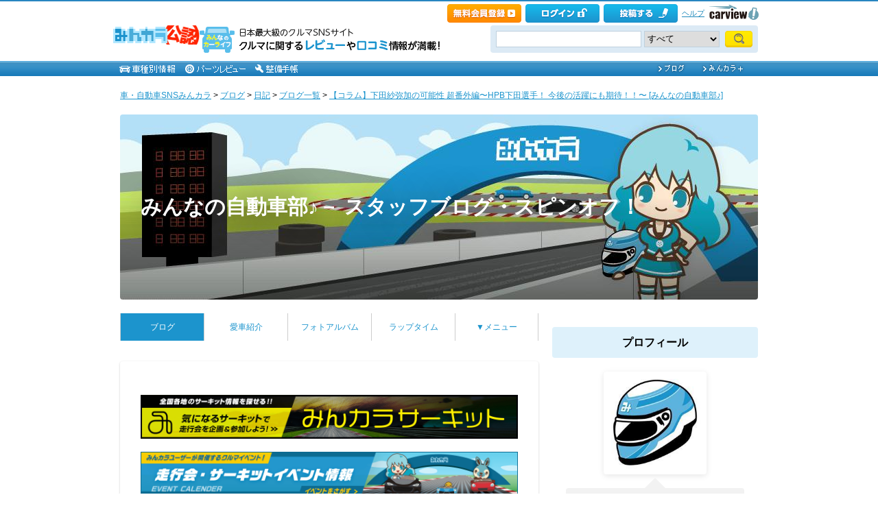

--- FILE ---
content_type: text/html; charset=utf-8
request_url: https://minkara.carview.co.jp/userid/3269083/blog/47664454/
body_size: 27812
content:
<!DOCTYPE html PUBLIC "-//W3C//DTD XHTML 1.0 Transitional//EN" "http://www.w3.org/TR/xhtml1/DTD/xhtml1-transitional.dtd">
<html xmlns="http://www.w3.org/1999/xhtml" xml:lang="ja" lang="ja" xmlns:mixi="http://mixi-platform.com/ns#" xmlns:fb="http://ogp.me/ns/fb#" xmlns:og="http://ogp.me/ns#">
<head>


<meta http-equiv="Content-Type" content="text/html;charset=UTF-8" />
<title>【コラム】下田紗弥加の可能性 超番外編〜HPB下田選手！ 今後の活躍にも期待！！〜｜みんなの自動車部♪のブログ｜みんなの自動車部♪－ スタッフブログ・スピンオフ！ - みんカラ</title>
<meta name="description" content="みんなの自動車部♪のブログ記事「【コラム】下田紗弥加の可能性 超番外編〜HPB下田選手！ 今後の活躍にも期待！！〜」です。" />
<meta name="keywords" content="ドリフト,Ｄ１,下田紗弥加,ブログ,みんカラ,SNS,車" />

<link rel="alternate" type="application/rss+xml" title="RSS" href="/userid/3269083/blog/rss.aspx" />
<meta property="og:site_name" content="みんカラ" />
<meta property="fb:app_id" content="482233708511379" />
<meta property="og:type" content="article" />
<meta property="og:title" content="【コラム】下田紗弥加の可能性 超番外編〜HPB下田選手！ 今後の活躍にも期待！！〜" />
<meta property="og:description" content="みんカラ（みんなのカーライフ）とは、あなたと同じ車・自動車に乗っている仲間が集まる、ソーシャルネットワーキングサービス(SNS)です。" />
<meta property="og:url" content="https://minkara.carview.co.jp/userid/3269083/blog/47664454/" />
<meta property="og:image" content="https://cdn.snsimg.carview.co.jp/minkara/blog/000/047/664/454/47664454/p1.jpg?ct=6550a2d9fae9" />

<meta name="twitter:card" content="summary_large_image" />
<meta name="twitter:site" content="みんカラ" />
<meta name="twitter:domain" content="minkara.carview.co.jp" />
<meta name="twitter:title" content="【コラム】下田紗弥加の可能性 超番外編〜HPB下田選手！ 今後の活躍にも期待！！〜" />
<meta name="twitter:description" content="みんカラ（みんなのカーライフ）とは、あなたと同じ車・自動車に乗っている仲間が集まる、ソーシャルネットワーキングサービス(SNS)です。" />
<meta name="twitter:url" content="https://minkara.carview.co.jp/userid/3269083/blog/47664454/" />
<meta name="twitter:image" content="https://cdn.snsimg.carview.co.jp/minkara/blog/000/047/664/454/47664454/p1.jpg?ct=6550a2d9fae9" />

<meta name="robots" content="index,follow,max-image-preview:large" />
<link rel="alternate" media="only screen and (max-width: 640px)" type="text/html" href="https://minkara.carview.co.jp/smart/userid/3269083/blog/47664454/" />
<link rel="canonical" href="https://minkara.carview.co.jp/userid/3269083/blog/47664454/" />

<meta property="mixi:title" content="【コラム】下田紗弥加の可能性 超番外編〜HPB下田選手！ 今後の活躍にも期待！！〜" />
<meta http-equiv="Content-Style-Type" content="text/css" />
<meta http-equiv="Content-Script-Type" content="text/javascript" />


<!-- Google Tag Manager -->
<script>(function (w, d, s, l, i) {
	w[l] = w[l] || []; w[l].push({
		'gtm.start':
			new Date().getTime(), event: 'gtm.js'
	}); var f = d.getElementsByTagName(s)[0],
		j = d.createElement(s), dl = l != 'dataLayer' ? '&l=' + l : ''; j.async = true; j.src =
			'https://www.googletagmanager.com/gtm.js?id=' + i + dl; f.parentNode.insertBefore(j, f);
	})(window, document, 'script', 'dataLayer', 'GTM-N6LM7LK');</script>
<!-- End Google Tag Manager -->
<link rel="stylesheet" href="https://cdn.snsimg.carview.co.jp/cvmaterials/minkara/web/user/css/common.css?tm=20251215160644" type="text/css" media="screen, projection" />
<link rel="stylesheet" href="https://cdn.snsimg.carview.co.jp/cvmaterials/minkara/web/user/css/thickbox.css?tm=20251215160644" type="text/css" media="screen, projection" />
<link rel="stylesheet" href="https://cdn.snsimg.carview.co.jp/cvmaterials/minkara/web/lib/jquery/jquery.colorbox/1.6.3/colorbox.css?tm=20251215160644" type="text/css" media="screen, projection" />
<link rel="stylesheet" href="https://cdn.snsimg.carview.co.jp/cvmaterials/minkara/web/user/css/default/user.css?tm=20251215160644" type="text/css" media="screen, projection" />



<link rel="stylesheet" href="https://cdn.snsimg.carview.co.jp/cvmaterials/minkara/web/user/css/101/user.css?tm=20251215160644" type="text/css" media="screen, projection" />
<script type="text/javascript" src="https://cdn.snsimg.carview.co.jp/cvmaterials/minkara/web/scripts/minkara.js?tm=20251215160644"></script>
<script type="text/javascript" src="https://cdn.snsimg.carview.co.jp/cvmaterials/minkara/web/user/js/user.js?tm=20251215160644"></script>
<script type="text/javascript" src="https://cdn.snsimg.carview.co.jp/cvmaterials/minkara/web/scripts/follow/follow.js?tm=20251215160644"></script>

<script type="text/javascript" src="https://cdn.snsimg.carview.co.jp/cvmaterials/minkara/web/lib/jquery/core/1.11.1/jquery-1.11.1.min.js?tm=20251215160644"></script>

<script type="text/javascript" src="https://cdn.snsimg.carview.co.jp/cvmaterials/minkara/web/lib/jquery/jquery-migrate/1.4.1/jquery-migrate-1.4.1.min.js?tm=20251215160644"></script>

<script type="text/javascript" src="https://cdn.snsimg.carview.co.jp/cvmaterials/minkara/web/lib/jquery/core/jquery-minkara-ext.js?tm=20251215160644"></script>
<script type="text/javascript" src="https://cdn.snsimg.carview.co.jp/cvmaterials/minkara/web/lib/jquery/scrolltopcontrol/1.1/scrolltopcontrol.js?tm=20251215160644"></script>
<script type="text/javascript" src="https://cdn.snsimg.carview.co.jp/cvmaterials/minkara/web/lib/js-cookie/2.2.0/js.cookie.js?tm=20251215160644"></script>
<script type="text/javascript" src="https://cdn.snsimg.carview.co.jp/cvmaterials/minkara/web/scripts/adcommon.js?tm=20251215160644"></script>

<link rel="stylesheet" type="text/css" href="https://cdn.snsimg.carview.co.jp/cvmaterials/minkara/web/common/css/overlaybanner.css?tm=20251215160644" media="screen,print" />

<script type="text/javascript" src="https://cdn.snsimg.carview.co.jp/cvmaterials/minkara/web/scripts/overlaybanner.js?tm=20251215160644"></script>
<script type="text/javascript">
<!--
	Minkara.root = '/';
	Minkara.OSType = 'Unknown';
	Minkara.ClientType = 'PC';
	Minkara.BrowserType = 'Chrome';
	Minkara.SmartType = 'Unknown';
	Minkara.TabletType = 'Unknown';
	Minkara.IsSearchRobot = false;
	Minkara.IsBot = true;
	Minkara.OgpAPIRoot = 'https://mk-ogp-api-prod.carview.co.jp/ogp-api/';
	Minkara.OgpAPIAccessCount = 20;
	$(function () {
		$(".colorbox").colorbox({
			iframe: true,
			maxWidth: "800px",
			maxHeight: "550px",
			width: "80%",
			height: "80%",
			opacity: 0.7
		});
		$(".colorboxfollow").colorbox({
			iframe: true,
			maxWidth: "800px",
			maxHeight: "550px",
			width: "80%",
			height: "80%",
			opacity: 0.7,
			returnFocus: false
		});
	});
//-->
</script>
	

<script type="text/javascript" src="https://cdn.snsimg.carview.co.jp/cvmaterials/minkara/web/lib/jquery/jquery.colorbox/1.6.3/jquery.colorbox-min.js?tm=20251215160644"></script>
<script type="text/javascript" src="https://cdn.snsimg.carview.co.jp/cvmaterials/minkara/web/lib/footswitch/1.0.1/footswitch.js?tm=20251215160644"></script>
<script type="text/javascript" src="https://cdn.snsimg.carview.co.jp/cvmaterials/minkara/web/lib/jquery/jquery.backgroundpos/1.1.1/jquery.backgroundpos.min.js?tm=20251215160644"></script>
<script type="text/javascript" src="https://cdn.snsimg.carview.co.jp/cvmaterials/minkara/web/lib/jquery/jcarousel/0.3.0-b2/jquery.jcarousel.js?tm=20251215160644"></script>
<script type="text/javascript" charset="UTF-8" src="https://cdn.snsimg.carview.co.jp/cvmaterials/minkara/web/user/js/utility.js?tm=20251215160644"></script>
<script type="text/javascript" src="https://cdn.snsimg.carview.co.jp/cvmaterials/minkara/web/lib/jquery/jquery.backgroundsize/jquery.backgroundsize.js?tm=20251215160644"></script>
<!-- Identity Hub -->
<!-- 広告タグID:49 -->

<!-- Identity Hub -->
<script type="text/javascript">
(function() {
	var purl = window.location.href;
	var url = '//ads.pubmatic.com/AdServer/js/pwt/157618/2913';
	var profileVersionId = '';
	if(purl.indexOf('pwtv=')>0){
		var regexp = /pwtv=(.*?)(&|$)/g;
		var matches = regexp.exec(purl);
		if(matches.length >= 2 && matches[1].length > 0){
			profileVersionId = '/'+matches[1];
		}
	}
	var wtads = document.createElement('script');
	wtads.async = true;
	wtads.type = 'text/javascript';
	wtads.src = url+profileVersionId+'/pwt.js';
	var node = document.getElementsByTagName('script')[0];
	node.parentNode.insertBefore(wtads, node);
})();
</script>

<!-- PC_ユーザー別_ヘッダービディング_PC6 -->
<!-- 広告タグID:49 -->

<!-- 新タグ -->
<script async='async'
src="https://flux-cdn.com/client/00197/minkara_00439.js"></script>

<!-- 旧タグ -->
    <script>
    var unitArray = [
        "/127124839/2",
        "/127124839/3",
        "/127124839/20",
        "/127124839/36",
    ];
    </script>
    <script async src="https://securepubads.g.doubleclick.net/tag/js/gpt.js"></script>
    <script async type="text/javascript" src="https://cdn-fluct.sh.adingo.jp/ts/kv.js"></script>
    <script async src="https://img.ak.impact-ad.jp/ic/pone/commonjs/prebid.js"></script>

    <script>
        function isUserPage() {
        return location.href.indexOf("userid") !== -1;
        }
        var FAILSAFE_TIMEOUT = 2000;
        var googletag = googletag || {};
        googletag.cmd = googletag.cmd || [];

        googletag.cmd.push(function () {          
           googletag.defineSlot('/127124839/36', [728, 90], 'div-gpt-ad-1589795603519-0').addService(googletag.pubads());

            googletag.pubads().enableSingleRequest();
            googletag.pubads().disableInitialLoad();
            googletag.enableServices();
        });

            googletag.cmd.push(function() {
                   if ( isUserPage() && typeof fluctkvapi !== "undefined") {
                       fluctkvapi.setBids(function(){});
                   }
        });
        var pbjs = pbjs || {};
        pbjs.que = pbjs.que || [];

        function initAdserver() {
            if (pbjs.initAdserverSet) return;
            pbjs.initAdserverSet = true;
            googletag.cmd.push(function () {
                pbjs.que.push(function () {
                    googletag.pubads().refresh();
                });
            });
        }
        setTimeout(function () {
            initAdserver();
        }, FAILSAFE_TIMEOUT);
    </script>




<script async src="https://www.googletagmanager.com/gtag/js?id=G-SK4BFNLHHD"></script>
<script>
	
	window.dataLayer = window.dataLayer || [];
	function gtag() { dataLayer.push(arguments); }

	
	gtag('js', new Date());

	
	
	gtag('config', 'G-SK4BFNLHHD', {
  "link_attribution": true,
  "send_page_view": false,
  "loginStatus": "未ログイン",
  "isPlus": "0",
  "pcsp": "PC",
  "authorUserID": "3269083",
  "userContents": "blog"
});

	
	
	gtag('event', 'page_view');
	

	
	window.addEventListener('pageshow', (event) => {
		if (event.persisted === true) {
			gtag('event', 'page_view');
		}
	});
</script>


<script src="https://cdn.snsimg.carview.co.jp/cvmaterials/minkara/web/scripts/gawrapper.js?tm=20251215160644"></script>


<script>
	
	(function(i,s,o,g,r,a,m){i['GoogleAnalyticsObject']=r;i[r]=i[r]||function(){
	(i[r].q=i[r].q||[]).push(arguments)},i[r].l=1*new Date();a=s.createElement(o),
	m=s.getElementsByTagName(o)[0];a.async=1;a.src=g;m.parentNode.insertBefore(a,m)
	})(window,document,'script','https://www.google-analytics.com/analytics.js','ga_old');

	
	ga_old('create', 'UA-50879924-1', 'carview.co.jp');
  
	
	ga_old('require', 'displayfeatures');
	ga_old('require', 'linkid');

	
	
	
	
	
	ga_old('set','dimension1', '未ログイン');
ga_old('set','dimension14', '0');
ga_old('set','dimension15', 'PC');
ga_old('set','dimension16', '3269083');
ga_old('set','dimension17', 'blog');

	
	
	ga_old('send', 'pageview');
	
	window.addEventListener('pageshow', (event) => {
		if (event.persisted === true) {
			ga_old('send', 'pageview');
		}
	});
</script>




</head>
<body>


<!-- Google Tag Manager (noscript) -->
<noscript><iframe src="https://www.googletagmanager.com/ns.html?id=GTM-N6LM7LK"
height="0" width="0" style="display:none;visibility:hidden"></iframe></noscript>
<!-- End Google Tag Manager (noscript) -->


<script type="text/javascript" src="//d-cache.microad.jp/js/td_mk_access.js"></script>
<script type="text/javascript">
  microadTd.MK.start({})
</script> 
<script>
(function() { 
    try { TagProvider.requestAds({ sectionId:8569, dmp:true, sync:false }) } catch (err) {} try { TagProvider.requestAds({ sectionId:8406, dmp:true, sync:false }) } catch (err) {} try { TagProvider.requestAds({ sectionId:8407, dmp:true, sync:false }) } catch (err) {} try { TagProvider.requestAds({ sectionId:8408, dmp:true, sync:false }) } catch (err) {} try { TagProvider.requestAds({ sectionId:8409, dmp:true, sync:false }) } catch (err) {} try { TagProvider.requestAds({ sectionId:8410, dmp:true, sync:false }) } catch (err) {} try { TagProvider.requestAds({ sectionId:8411, dmp:true, sync:false }) } catch (err) {} try { TagProvider.requestAds({ sectionId:8412, dmp:true, sync:false }) } catch (err) {}
}());
$(function () {
    $('#300X250_R01').append('<div id="6473_8569"></div>');
try { TagProvider.displayAd('6473_8569') } catch (err) {} $('#300X60_R01').append('<div id="6319_8406"></div>');
try { TagProvider.displayAd('6319_8406') } catch (err) {} $('#300X60_R02').append('<div id="6320_8407"></div>');
try { TagProvider.displayAd('6320_8407') } catch (err) {} $('#300X60_R03').append('<div id="6321_8408"></div>');
try { TagProvider.displayAd('6321_8408') } catch (err) {} $('#300X60_R04').append('<div id="6322_8409"></div>');
try { TagProvider.displayAd('6322_8409') } catch (err) {} $('#300X60_R05').append('<div id="6323_8410"></div>');
try { TagProvider.displayAd('6323_8410') } catch (err) {} $('#300X60_R06').append('<div id="6324_8411"></div>');
try { TagProvider.displayAd('6324_8411') } catch (err) {} $('#300X60_R07').append('<div id="6325_8412"></div>');
try { TagProvider.displayAd('6325_8412') } catch (err) {}
});</script>



<div id="fb-root"></div>
<script>
<!--
window.fbAsyncInit = function () {
FB.init({
appId: '482233708511379',
xfbml: true,
version: 'v2.7'	
});
};
(function (d, s, id) {
if (window.navigator.userAgent.toLowerCase().indexOf('msie') != -1 && window.navigator.appVersion.toLowerCase().indexOf('msie 6.') != -1) { return; }
var js, fjs = d.getElementsByTagName(s)[0];
if (d.getElementById(id)) return;
js = d.createElement(s); js.id = id;
js.src = '//connect.facebook.net/ja_JP/sdk.js';
fjs.parentNode.insertBefore(js, fjs);
}(document, 'script', 'facebook-jssdk'));
//-->
</script>
<script>
if (window.navigator.userAgent.toLowerCase().indexOf('android') != -1 && window.navigator.userAgent.toLowerCase().indexOf('chrome') != -1) { $('body').css("font-family", "Helvetica," + $('body').css("font-family")); }
</script>



<script language="javascript" type="text/javascript" src="https://cdn.snsimg.carview.co.jp/cvmaterials/minkara/web/scripts/contribute.js?tm=20251215160644"></script>

<div id="NewMinkaraHeader">
<div id="MinkaraHeader" style="background-image:url(/user/css/images/newgnav/skyblue/bg.gif);border-top-color:#2885C0;">
<div id="HeaderBlock">
<div class="head_top">
<div class="head_top_block">
<div class="head_menu"><div id="Div1" style="float:left;margin:2px;display:inline-block;height:21px;" ></div></div>

<div id="MinkaraHelp" style='width:auto;'>
<div class="head_menu">
<a id="_ctl0_MinkaraHeader2_HL_Minkara"></a> 
</div>


<div class="head_menu">
<a id="_ctl0_MinkaraHeader2_HL_Entry" class="head_top_newentry" onclick="ga(&#39;send&#39;, &#39;event&#39;, &#39;クリック計測&#39; , &#39;PC_ユーザーページ共通&#39;, &#39;ヘッダー_会員登録(無料)&#39;);" href="https://id.carview.co.jp/newlogin.aspx?RU=https%3a%2f%2fminkara.carview.co.jp%2fuserid%2f3269083%2fblog%2f47664454%2f"></a>
</div>

<div class="head_menu">
<a id="_ctl0_MinkaraHeader2_HL_LoginState" class="linkIco" onclick="ga(&#39;send&#39;, &#39;event&#39;, &#39;クリック計測&#39; , &#39;PC_ユーザーページ共通&#39;, &#39;ヘッダー_ログイン&#39;);" href="https://id.carview.co.jp/newlogin.aspx?RU=https%3a%2f%2fminkara.carview.co.jp%2fuserid%2f3269083%2fblog%2f47664454%2f"><span id="_ctl0_MinkaraHeader2_head_top_login" class="head_top_login"></span></a>
</div>

<div class="head_menu">
<a href="https://id.carview.co.jp/newlogin.aspx?RU=https%3a%2f%2fminkara.carview.co.jp%2fuserid%2f3269083%2fblog%2f47664454%2f" onclick="ga('send', 'event', 'クリック計測', 'PC_ユーザーページ共通' ,'ヘッダー_投稿する');">
<span id="head_top_contribute_logout"></span>
</a>
</div>

<div class="head_menu">
<a href="/help/" onclick="ga('send', 'event', 'クリック計測', 'PC_ユーザーページ共通' ,'ヘッダー_ヘルプ');">ヘルプ</a>
</div>

<div class="head_menu">
<a href="https://carview.yahoo.co.jp/" onclick="ga('send', 'event', 'クリック計測', 'PC_ユーザーページ共通' ,'ヘッダー_carview!ロゴ');" target="_blank" >
<img src="/common/images/header/ycv_logo.gif" alt="自動車・中古車・中古車買取査定のことならcarview" width="82" height="26" class="cvlogo" />
</a>
</div>
</div>
<div class="clb"></div>
</div>
</div>
<div class="head_bottom">
<div class="head_left_block">
<div id="MinkaraLogo" class="MinkaraLogo"><a href="/"><img src="/common/images/header/minkaraofficial126x28.png" alt="車・自動車SNSみんカラ" width="126" height="28" /></a>
<div id="head_top_minkara_logotxt"></div>
</div>
</div><div class="head_right_block">
<div class="head_search_block">
<form method="get" action="/search/redirect.aspx" onsubmit="return Minkara.FormValueCheck(this.word.value, 1, 50)">
<div class="clearfix"><input class="head_search_text" type="text" maxlength="50" name="word" class="form_txt" value="" style='font-family:"Arial","ＭＳ Ｐゴシック", "Osaka", "ヒラギノ角ゴ Pro W3";' />
<select name="fc">
<option value="0">すべて</option>
<option value="101" disabled="disabled">-&nbsp;みんカラ内&nbsp;-</option>
<option value="112">商品</option>
<option value="102">ブログ</option>
<option value="103">愛車紹介</option>
<option value="104">パーツレビュー</option>
<option value="105">整備手帳</option>
<option value="106">フォトギャラリー</option>
<option value="6">クルマレビュー</option>
<option value="110">Q&A</option>
<option value="107">おすすめスポット</option>
<option value="108">グループ</option>
<option value="111">ユーザー</option>

<option value="113">メーカー</option>
<option value="116">フォトアルバム</option>
<option value="117">アルバム写真</option>
<option value="1" disabled="disabled">-&nbsp;カービュー内&nbsp;-</option>
<option value="2">カタログ</option>
<option value="5">ニュース</option>
<option value="3">インプレッション</option>
</select>
<input class="head_search_submit" type="submit" value="" />
<input type="hidden" name="collection" value="top_header" />
</div>

</form>
</div>
</div>
</div>
<div style="clear:both"></div>
<ul id="HeaderNav">
<li><a href="/catalog/" onclick="ga('send', 'event', 'クリック計測', 'PC_ユーザーページ共通_車種別情報', 'グロナビ');"><img src="/user/css/images/newgnav/skyblue/car.gif" alt="車種別" height="22" /></a></li>
<li><a href="/partsreview/" onclick="ga('send', 'event', 'クリック計測', 'PC_ユーザーページ共通_パーツレビュー', 'グロナビ');"><img src="/user/css/images/newgnav/skyblue/parts.gif" alt="パーツ" height="22" /></a></li>
<li><a href="/note/" onclick="ga('send', 'event', 'クリック計測', 'PC_ユーザーページ共通_整備手帳', 'グロナビ');"><img src="/user/css/images/newgnav/skyblue/note.gif" alt="整備手帳" height="22" /></a></li>
<li class="blank"><img src="/images/spacer.gif" alt="" width="1" height="1" /></li>
<li><a href="/blog/" onclick="ga('send', 'event', 'クリック計測', 'PC_ユーザーページ共通_ブログ', 'グロナビ');"><img src="/user/css/images/newgnav/skyblue/blog.gif" alt="ブログ" width="65" height="22" /></a></li>
<li><a href="/plus/" onclick="ga('send', 'event', 'クリック計測', 'PC_ユーザーページ共通_みんカラ＋', 'グロナビ');"><img src="/user/css/images/newgnav/skyblue/plus.gif" alt="みんカラ＋" width="84" height="22" /></a></li>
</ul>
</div>
</div>
</div>

<div class="clb"></div>
<div id="MinkaraBody"><div class="clbw"></div>
<div id="BodyBlock">
<div id="Path">
<div id="BlogChgView">

<div class="contentsHeader"></div>
<div class="contents">









<div class="associatelink_navilist">
<div class="associatelink_title">■ナビゲーション</div>
<div class="associateclearfix">
<ol class="breadcrumbs">
<li><a href="/">車・自動車SNSみんカラ</a></li>
&gt;
<li><a href="/blog/">ブログ</a></li>
&gt;
<li><a href="/blog/default.aspx?bc=1">日記</a></li>
&gt;
<li><a href="/userid/3269083/blog/">ブログ一覧</a></li>
&gt;
<li><a href="/userid/3269083/blog/47664454/">【コラム】下田紗弥加の可能性 超番外編〜HPB下田選手！ 今後の活躍にも期待！！〜 [みんなの自動車部♪]</a></li></ol>
<script type="application/ld+json">
{
"@context": "https://schema.org",
"@type": "BreadcrumbList",
"itemListElement": [
{
  "@type": "ListItem",
  "position": 1,
  "item":
  {
    "@id": "https://minkara.carview.co.jp/",
    "name": "車・自動車SNSみんカラ"
  }
}
,{
  "@type": "ListItem",
  "position": 2,
  "item":
  {
    "@id": "https://minkara.carview.co.jp/blog/",
    "name": "ブログ"
  }
}
,{
  "@type": "ListItem",
  "position": 3,
  "item":
  {
    "@id": "https://minkara.carview.co.jp/blog/default.aspx?bc=1",
    "name": "日記"
  }
}
,{
  "@type": "ListItem",
  "position": 4,
  "item":
  {
    "@id": "https://minkara.carview.co.jp/userid/3269083/blog/",
    "name": "ブログ一覧"
  }
}
,{
  "@type": "ListItem",
  "position": 5,
  "item":
  {
    "@id": "https://minkara.carview.co.jp/userid/3269083/blog/47664454/",
    "name": "【コラム】下田紗弥加の可能性 超番外編〜HPB下田選手！ 今後の活躍にも期待！！〜 [みんなの自動車部♪]"
  }
}
]}
</script>

</div>
</div>

</div>
<div class="contentsFooter"></div>

</div>
</div>
<div id="_ctl0_UserHeader1_headImg" class="headImg" style="background-image:url(https://cdn.snsimg.carview.co.jp/carlife/storage/3269083/style/3269083_4.jpg?ct=b0524e354457);">
		<div class="headImgBlogTitle">
			<a id="_ctl0_UserHeader1_lnkBarText" class="headImgBlogTitleLink" href="/userid/3269083/profile/">みんなの自動車部♪－ スタッフブログ・スピンオフ！</a>
		</div>
	</div>



<div id="BodyBlockMain">

<script type="text/javascript">
	$(function () {
		$("ul#nav_sub").hide();

		$("ul#MainNav>li.navEnd").on('mouseenter', function () {
			sethover = setTimeout(function () {
				$("ul:not(:animated)", "ul#MainNav>li.navEnd").slideDown();
			}, 500);
			//$("ul:not(:animated)", this).slideDown();
		});
		$("ul#MainNav>li.navEnd").on('mouseleave', function () {
			$("ul:not(:animated)", this).slideUp();
			clearTimeout(sethover);
		});

		$("ul#MainNav>li.navEnd").on('touchstart', function () {
			$("ul:not(:animated)", this).slideDown();
		});
		$("body").on('touchstart', function () {
			if (!($(event.target).parents("ul#nav_sub").length)) {
				$("ul#nav_sub:not(:animated)", this).slideUp();
			}
		});
	});
	$(function () {
		$('a.disable').click(function () {
			return false;
		})
	});
</script>
<ul id="MainNav"><li class='nav navOn'><a href="/userid/3269083/blog/" onclick ="ga('send', 'event', 'クリック計測', 'PC_ユーザーページ共通_ブログ', 'ユーザーグロナビ');">ブログ</a></li><li class='nav'><a href="/userid/3269083/car/" onclick ="ga('send', 'event', 'クリック計測', 'PC_ユーザーページ共通_愛車紹介', 'ユーザーグロナビ');">愛車紹介</a></li><li class='nav'><a href="/userid/3269083/album/" onclick ="ga('send', 'event', 'クリック計測', 'PC_ユーザーページ共通_フォトアルバム', 'ユーザーグロナビ');">フォトアルバム</a></li><li class='nav'><a href="/userid/3269083/laptime/" onclick ="ga('send', 'event', 'クリック計測', 'PC_ユーザーページ共通_ラップタイム', 'ユーザーグロナビ');" rel="nofollow">ラップタイム</a></li><li class='nav navEnd'><a class='disable' href='/'>▼メニュー</a><ul id='nav_sub' style='display:none'><li class='nav navEnd' style='width:99%'><a href="/userid/3269083/profile/"  onclick="ga('send', 'event', 'クリック計測', 'PC_ユーザーページ共通_プロフィール', 'ユーザーグロナビ');">プロフィール</a></li><li class='nav navEnd' style='width:99%'><a href="/userid/3269083/history/" rel="nofollow" onclick ="">ヒストリー</a></li><li class='nav navEnd' style='width:99%'><a href="/userid/3269083/calendar/" onclick="ga('send', 'event', 'クリック計測', 'PC_ユーザーページ共通_イベントカレンダー', 'ユーザーグロナビ');">イベントカレンダー</a></li><li class='nav navEnd' style='width:99%'><a href="/userid/3269083/report/" onclick="ga('send', 'event', 'クリック計測', 'PC_ユーザーページ共通_クルマレビュー', 'ユーザーグロナビ');">クルマレビュー</a></li><li class='nav navEnd' style='width:99%'><a href="/userid/3269083/summary/" onclick="ga('send', 'event', 'クリック計測', 'PC_ユーザーページ共通_まとめ', 'ユーザーグロナビ');">まとめ</a></li><li class='nav navEnd' style='width:99%'><a href="/userid/3269083/spot/" onclick="ga('send', 'event', 'クリック計測', 'PC_ユーザーページ共通_おすすめスポット', 'ユーザーグロナビ');">おすすめスポット</a></li></ul></li></ul>



<div class="clb"></div>
	<!-- interest_match_relevant_zone_start -->
	<div class="formcolor">
		
		
				<div class="contentsHeader"></div>
				<div class="contents">
					
<div class="BlogBody">
<div class="BlogText">


<div>
<div><br />
<a href="https://minkara.carview.co.jp/circuit/" target="_blank"><img style="width: 100%" alt="全国各地のサーキット情報を探せるみんカラサーキットはこちら！" src="https://cdn.snsimg.carview.co.jp/cvmaterials/minkara/banner/circuitblog/circuit_circuitblog_bn0918.png" /></a><br />
<br />
<a href="https://minkara.carview.co.jp/calendar/list.aspx?cct=0" target="_blank"><img style=" width: 100%" alt="みんカラユーザー主催の走行会・サーキットイベントはこちら！" src="https://cdn.snsimg.carview.co.jp/cvmaterials/minkara/banner/circuitblog/eventcalender_circuitblog_bn0918.png" /></a><br />
<br />
<a href="https://www.youtube.com/channel/UCBTfKEZaywe6GhWgczNZ0tw" target="_blank"><img style=" width: 100%" alt="みんカラYoutubeチャンネルはこちら！" src="https://cdn.snsimg.carview.co.jp/cvmaterials/minkara/banner/circuitblog/youtube_circuitblog_bn0621.png" /></a><br />
</div>
</div>

</div>
</div>



				</div>
				<div class="contentsFooter"></div>
			
<div class="contentsEdit"></div>
			<div id="BlogChgView">
				<a id="_ctl0_CPH2_HL_Detail" href="/userid/3269083/blog/">詳細表示</a>
				｜<a id="_ctl0_CPH2_HL_Simple" rel="nofollow" href="/userid/3269083/blog/b/">シンプル表示</a>｜<a id="_ctl0_CPH2_HL_Photo" rel="nofollow" href="/userid/3269083/blog/i/">写真表示</a>
			</div>
			<div class="likemark">
				
<span style="white-space:nowrap;" class="likeTitle"><a href="#" title="イイね！" rel="nofollow" onclick="Minkara.User.NotLogIn('/like/what.aspx?ru=http%3a%2f%2fminkara.carview.co.jp%2fuser%2fhome%2fblog%2fdefault.aspx%3fid%3d3269083%26cid%3d47664454%26lang%3d');return false;"><img src="/images/post_like_on.gif?639051049549630451" width="64" height="17" style="margin-bottom:1px" alt="イイね！" onload="Minkara.User.LikeCountPost('1', '3269083', '47664454')" id="postLikeButton" /></a><span id="postLikeCount" class="postLikeCount"></span></span>

			</div>
			
			
				<div class="contentsHeader" id="tp"></div>
				<div class="contents">
					
<script type="text/javascript">
	function HidePhotosIfBothEmpty0() {
		var imgPre = $('#_ctl0_CPH2_MainPager4_Img_Pre');
		var imgNext = $('#_ctl0_CPH2_MainPager4_Img_Next');
		var nophoto = Minkara.root + 'images/nophoto_109.gif';
		var reg = new RegExp(nophoto, "i");
		if (imgPre.length == 0 && imgNext[0].src.match(reg)
			|| imgNext.length == 0 && imgPre[0].src.match(reg)
			|| imgNext.length > 0 && imgNext[0].src.match(reg) && imgPre.length > 0 && imgPre[0].src.match(reg)) {
			$('#_ctl0_CPH2_MainPager4_HL_PreImg').hide();
			$('#_ctl0_CPH2_MainPager4_HL_NextImg').hide();
		}		
	}
</script>
<div class="paging">
	<div style="display:inline-block;*display:inline;*zoom:1; width:230px; text-align:right;">
		<div></div>
		<div><a id="_ctl0_CPH2_MainPager4_HL_Pre" href="/userid/3269083/blog/47668729/">&lt;&lt;&nbsp;【コラム】みじゅのクルマ放&nbsp;...</a></div>
	</div>
	&nbsp;
	<div style="display:inline-block;*display:inline;*zoom:1;text-align:center;width:auto;">
		<a id="_ctl0_CPH2_MainPager4_HL_List" href="/userid/3269083/blog/b/">| 記事一覧 |</a>
	</div>
	&nbsp;
	<div style="display:inline-block;*display:inline;*zoom:1; width:230px; text-align:left;">
		<div></div>
		<div><a id="_ctl0_CPH2_MainPager4_HL_Next" href="/userid/3269083/blog/47662319/">フォーミュラ・ドリフト・ジ&nbsp;...&nbsp;&gt;&gt;</a></div>
	</div>
</div>


					<div class="blogEntryDate">
						2024年04月19日
					</div>
					
					<h1 class="contentsTitle">
						
<img src="" alt="" />
						<!-- grok target title start -->
						【コラム】下田紗弥加の可能性 超番外編〜HPB下田選手！ 今後の活躍にも期待！！〜 
						<!-- grok target title end -->
						
					</h1>
					<div class="blogMemo">
						<a id="_ctl0_CPH2_HL_UniqueBlogPhoto" rel="nofollow" href="/image.aspx?src=https%3a%2f%2fcdn.snsimg.carview.co.jp%2fminkara%2fblog%2f000%2f047%2f664%2f454%2f47664454%2fp1.jpg%3fct%3d6550a2d9fae9" target="_blank"><img id="_ctl0_CPH2_Img_UniqueBlogPhoto" title="【コラム】下田紗弥加の可能性 超番外編〜HPB下田選手！ 今後の活躍にも期待！！〜 " onerror="Minkara.NoPhoto_109(this)" src="https://cdn.snsimg.carview.co.jp/minkara/blog/000/047/664/454/47664454/p1m.jpg?ct=6550a2d9fae9" alt="【コラム】下田紗弥加の可能性 超番外編〜HPB下田選手！ 今後の活躍にも期待！！〜 " border="0" style="boder:none;float:left;margin:0 10px 10px 0;" /></a>
							<!-- grok target body start -->
							はい、タイトルからして私利私欲にまみれてます。スタッフTAKASHIです。<br />
<br />
こんなブログを書いていたらいい加減<span style="font-size:20px;line-height:130%;"><strong>コンプラ違反</strong></span>で怒られるんじゃないか？？？滝汗<br />
<br />
<br />
<br />
<span style="font-size:30px;line-height:130%;"><strong>いやいいんです！</strong></span><br />
<br />
<br />
<br />
<span style="font-size:20px;line-height:130%;"><strong>だって本日4月19日（金）はD1ドライバー下田紗弥加選手の誕生日！！🎂🎁</strong></span><br />
<br />
ファンが声高々に<span style='font-size:20px;line-height:130%;'><b>おめでとう🥳</b></span>を叫んでも悪いことなんぞ1つもありません！<br />
<br />
<br />
今年の下田選手は、年明けの<span style="font-size:20px;line-height:130%;"><strong>「東京オートサロン2024」</strong></span>で愛車のRX-7（FD）をコミックペイントに仕上げ話題を独占したかと思ったら<br />
<br />
<a href="https://carview.yahoo.co.jp/article/detail/ec29c7fd35feedbafd90cddfea9c1cdf9aaf2daf/" target="_blank"><span style="font-size:20px;line-height:130%;"><strong style="background-color:rgb(255,255,0);">＞＞【ホンモノです】頭文字D風マンガペイントのRX-7はD1女子選手の愛車だった！</strong></span></a><br />
<br />
<iframe src='https://www.youtube.com/embed/e2w-75vbOqM?hd=1' frameborder='0' allowfullscreen width='500' height='300' class='iframe-class'></iframe></iframe><br />
<br />
<br />
先日はインドネシアに遠征し、<span style="font-size:20px;line-height:130%;"><strong>「ウィメンズ・ドリフト・チャレンジ（WDC）」</strong></span>で優勝を掻っ攫ったりと、今やその存在感はワールドワイド！！<br />
<br />
<a href="https://minkara.carview.co.jp/userid/3269083/blog/47586496/" target="_blank"><span style="font-size:20px;line-height:130%;"><strong style="background-color:rgb(255,255,0);">＞＞【コラム】下田紗弥加の可能性 番外編〜インドネシア遠征、アジア女性ドリフターの「ロールモデル」に〜</strong></span></a><br />
<br />
<a href="/image.aspx?src=https%3a%2f%2fcdn.snsimg.carview.co.jp%2fcarlife%2fstorage%2f3269083%2fplus%2f047f52045f.jpg?ct=d69b39597e71" target=_blank><img style="max-width: 500px" alt="" src="https://cdn.snsimg.carview.co.jp/carlife/storage/3269083/plus/047f52045f.jpg?ct=d69b39597e71" /></a><br />
<br />
<br />
そんな下田選手、今週末は<span style='font-size:20px;line-height:130%;'><b>長野県の茅野</b></span>で開催される<span style="font-size:20px;line-height:130%;"><strong>「TGRラリーチャレンジ 第3戦（八ヶ岳 茅野）」</strong></span>に挑戦されるとのこと！<br />
（私ファンと言いながら別の仕事で行けないの……号泣）<br />
<br />
<b>ライブ配信もありまっせ↓↓↓</b><br />
<iframe src='https://www.youtube.com/embed/AJgzrJIzYME?hd=1' frameborder='0' allowfullscreen width='500' height='300' class='iframe-class'></iframe></iframe><br />
<br />
<br />
ドリフトだけでなくラリーにも挑戦され、どんどんと活躍の舞台を広げていらっしゃいますが、風の噂で聞いたところによると、<span style="font-size:20px;line-height:130%;"><strong>今年はさらにビッグな発表があるとかないとか……！！！！</strong></span><br />
<br />
<span style='font-size:20px;line-height:130%;'><b>これは超超超超楽しみですね！！</b></span><br />
<br />
続報があり次第本ブログでご紹介したいと思います！🫡<br />
<br />
<br />
<span style='font-size:30px;line-height:130%;'><b>というわけで、下田選手、お誕生日おめでとうございます！！！！（そっち？）</b></span><br />
<br />
<a href="/image.aspx?src=https%3a%2f%2fcdn.snsimg.carview.co.jp%2fcarlife%2fstorage%2f3269083%2fplus%2fa2097f448f.jpg?ct=981c379f30fa" target=_blank><img style="max-width: 500px" alt="" src="https://cdn.snsimg.carview.co.jp/carlife/storage/3269083/plus/a2097f448f.jpg?ct=981c379f30fa" /></a><br />
<br />
＝＝＝＝＝＝＝＝＝＝＝＝＝＝＝＝＝＝＝<br />
<a href="/image.aspx?src=https%3a%2f%2fcdn.snsimg.carview.co.jp%2fcarlife%2fstorage%2f3269083%2fplus%2f44e074770a.jpg?ct=e72bd2525eb8" target="_blank"><img alt="alt" src="https://cdn.snsimg.carview.co.jp/carlife/storage/3269083/plus/44e074770a.jpg?ct=e72bd2525eb8" style="max-width:500px;" /></a><br />
<br />
下田紗弥加（しもだ・さやか）<br />
プロドリフトドライバー<br />
2022年〜D1GPシリーズ参戦<br />
群馬県安中市観光大使<br />
群馬県渋川市応援大使<br />
サーキットハワイ アドバイザー <br />
D1 NEXT10YERS広報部長<br />
東京中日スポーツ/トーチュウモタスポアンバサダー<br />
<br />
千葉生まれの好奇心旺盛で活発な一般家庭の普通の女子。学生時代はバレーボールに打ち込み、インターハイや全国大会に出場、プロリーグを目指していたが、怪我に悩まされドクターストップでバレーボールの道を諦める。<br />
<br />
夢破れ腑抜けになっていた時に観たD1GPに魅了され、ドリフトに全てをかけようと決心。働きながら貯金をし、練習に打ち込む為に仕事を辞め、練習用の車を購入し、マニュアル免許を取得。そして南千葉サーキットを拠点としている、車楽人ドライビングスクールに出会う。<br />
<br />
車楽人の佐藤謙代表（現師匠・チーム監督）には、すぐ辞めると思われてはじめは全く相手にされなかった。とにかく運転が上手くなりたくて気付いたら、サーキットに1年間で160日以上通いつめた結果、佐藤代表に「そんなに本気なら俺も本気で教える」と０からドライビングテクニックやセッティング方法を叩き込まれ、モータースポーツを始めて2年目でD1Aライセンス（ドリフト全日本大会出場権利）を獲得し、2018年からD1Lightsシリーズに参戦。<br />
<br />
2019年、中国・北京で開催されたインターナショナルドリフトレディース大会で世界チャンピオン。2022年にD1GP初出場を果たし、D1史上女子選手初のベスト8進出（2回）、そして第8戦では女子最高位の7位と好成績を上げた。<br />
<br />
ついこの間まで、モータースポーツに縁もゆかりも無かった素人の女子が、今ではドリフト世界最高峰のD1GPに参戦し、その頑張る姿を通して世界の人々の元気や希望を与えるべく「ドリフトエンターテイナー」として活動している。<br />
<br />
<div style='margin-top:20px;'>関連情報URL : <a href='https://www.youtube.com/embed/e2w-75vbOqM' target='_blank'>https://www.youtube.com/embed/e2w-75vbOqM</a></div>
							<!-- grok target body end -->
						
					</div>
					<div class="blogPosted blogPostedDetail">
						<a id="_ctl0_CPH2_HL_UniqueBlogList" href="/userid/3269083/blog/">ブログ一覧</a><a id="_ctl0_CPH2_HL_UniqueBlogCategory" href="/userid/3269083/blog/c0/"></a> | 日記<br />
						
						Posted at
						2024/04/19 15:01:02
					</div>
					<br />
					
<script type="text/javascript">
	function HidePhotosIfBothEmpty0() {
		var imgPre = $('#_ctl0_CPH2_MainPager3_Img_Pre');
		var imgNext = $('#_ctl0_CPH2_MainPager3_Img_Next');
		var nophoto = Minkara.root + 'images/nophoto_109.gif';
		var reg = new RegExp(nophoto, "i");
		if (imgPre.length == 0 && imgNext[0].src.match(reg)
			|| imgNext.length == 0 && imgPre[0].src.match(reg)
			|| imgNext.length > 0 && imgNext[0].src.match(reg) && imgPre.length > 0 && imgPre[0].src.match(reg)) {
			$('#_ctl0_CPH2_MainPager3_HL_PreImg').hide();
			$('#_ctl0_CPH2_MainPager3_HL_NextImg').hide();
		}		
	}
</script>
<div class="paging">
	<div style="display:inline-block;*display:inline;*zoom:1; width:230px; text-align:right;">
		<div><a id="_ctl0_CPH2_MainPager3_HL_PreImg" href="/userid/3269083/blog/47668729/"><img id="_ctl0_CPH2_MainPager3_Img_Pre" title="&lt;&lt; 【コラム】みじゅのクルマ放 ..." onerror="Minkara.NoPhoto_109(this);HidePhotosIfBothEmpty0();" onload="HidePhotosIfBothEmpty0();" src="https://cdn.snsimg.carview.co.jp/minkara/blog/000/047/668/729/47668729/p1s.jpg?ct=6550a2d9fae9" border="0" /></a></div>
		<div><a id="_ctl0_CPH2_MainPager3_HL_Pre" href="/userid/3269083/blog/47668729/">&lt;&lt;&nbsp;【コラム】みじゅのクルマ放&nbsp;...</a></div>
	</div>
	&nbsp;
	<div style="display:inline-block;*display:inline;*zoom:1;text-align:center;width:auto;">
		<a id="_ctl0_CPH2_MainPager3_HL_List" href="/userid/3269083/blog/b/">| 記事一覧 |</a>
	</div>
	&nbsp;
	<div style="display:inline-block;*display:inline;*zoom:1; width:230px; text-align:left;">
		<div><a id="_ctl0_CPH2_MainPager3_HL_NextImg" href="/userid/3269083/blog/47662319/"><img id="_ctl0_CPH2_MainPager3_Img_Next" title="フォーミュラ・ドリフト・ジ ... >>" onerror="Minkara.NoPhoto_109(this);HidePhotosIfBothEmpty0();" onload="HidePhotosIfBothEmpty0();" src="https://cdn.snsimg.carview.co.jp/minkara/blog/000/047/662/319/47662319/p1s.jpg?ct=6550a2d9fae9" border="0" /></a></div>
		<div><a id="_ctl0_CPH2_MainPager3_HL_Next" href="/userid/3269083/blog/47662319/">フォーミュラ・ドリフト・ジ&nbsp;...&nbsp;&gt;&gt;</a></div>
	</div>
</div>


<p class="txtLikeCountStyle">

<span id="txtLikeCount_LikeCommentClip" class="txtLikeCount_LikeCommentClip">イイね！0件</span>

</p>
<script type="text/javascript" language="JavaScript">
	Minkara.User.IsOwnClip = false;
</script>

<!--[if lte IE 8]>
<script src="./jquery.backgroundSize.js"></script>
<script>
$(function() {
    $("div.imgLikeBtn_LikeCommentClip").css({backgroundSize: "contain"});
	$("div.imgCommentBtn_LikeCommentClip").css({backgroundSize: "contain"});
	$("div.imgClipBtn_LikeCommentClip").css({backgroundSize: "contain"});
});
</script>
<![endif]-->

<div class="likeCommentClipBlock">
<div class="likeCommentClipArea"><!-- 全てのボタンの大枠 -->
	
	<a id="linkLikeBtn_LikeCommentClip" class="linkLikeBtn_LikeCommentClip" href="#" title="" rel="nofollow" onclick="Minkara.User.NotLogIn('/like/what.aspx?ru=http%3a%2f%2fminkara.carview.co.jp%2fuser%2fhome%2fblog%2fdefault.aspx%3fid%3d3269083%26cid%3d47664454%26lang%3d');return false;return false;">
		<div id="imgLikeBtn_LikeCommentClip" class="imgLikeBtn_LikeCommentClip" onmouseover="$(this).addClass('over');" onmouseout="$(this).removeClass('over');"></div>
	</a>
	
	<a href="/userid/3269083/dialog/commentdialog.aspx" id="_ctl0_CPH2_LikeCommentClipArea_linkCommentBtn_LikeCommentClip" class="linkCommentBtn_LikeCommentClip" rel="nofollow">
		<div id="imgCommentBtn_LikeCommentClip" class="imgCommentBtn_LikeCommentClip" onmouseover="$(this).addClass('over');" onmouseout="$(this).removeClass('over');"></div>
	</a>
	
	<a id="linkClipBtn_LikeCommentClip" class="linkClipBtn_LikeCommentClip" href="#" title="" rel="nofollow" onclick="Minkara.User.NotLogIn('/like/what.aspx?ru=http%3a%2f%2fminkara.carview.co.jp%2fuser%2fhome%2fblog%2fdefault.aspx%3fid%3d3269083%26cid%3d47664454%26lang%3d');return false;">
		<div id="_ctl0_CPH2_LikeCommentClipArea_imgClipBtn_LikeCommentClip" class="imgClipBtn_LikeCommentClip" onmouseover="$(this).addClass(&#39;over&#39;);" onmouseout="$(this).removeClass(&#39;over&#39;);"></div>
	</a>
	
</div>
</div>

<script type="text/javascript" language="JavaScript">
	$(function () {
		Minkara.User.ContLikeUsers('0', '1', '3269083', '47664454', 'I5epaVZP8Vu4FP%2fuJp%2fdZCxynBhvER0rN%2biclrIE4xDaFpiqkeHgg%2bPwvQ0GfXWH', 'ブログ', false, 0);
	});
</script>

<div class="like">
<span id="contLikeCount"></span>
<div class="likepage"><a href="/like/" onclick="Minkara.User.ToLikePage('/like/','ブログ',0);return false;">イイね！ランキングページへ</a></div>
</div>
<div id="contLikeUsers">
</div>
<div class="moreblock">
<a href="#" onclick="Minkara.User.ContLikeUsers('0', '1', '3269083', '47664454', 'I5epaVZP8Vu4FP%2fuJp%2fdZCxynBhvER0rN%2biclrIE4xDaFpiqkeHgg%2bPwvQ0GfXWH', 'ブログ', true, 0);return false;" id="contLikeMoreUsers" style="display:none;margin-bottom:5px;">MORE</a>
</div>
<input type="hidden" id="likehash_47664454" value="" />


					<br />
					
<ul class="outpost clearfix">

<li class="twitter"><a href="http://twitter.com/share" class="twitter-share-button" rel="nofollow" data-count="none" data-url="https://minkara.carview.co.jp/userid/3269083/blog/47664454/" data-text="【コラム】下田紗弥加の可能性 超番外編〜HPB下田選手！ 今後の活躍にも期待！！〜 #minkara" data-via="minkara" data-lang="ja" title="この記事についてXでポストする">Tweet</a><script type="text/javascript" src="https://platform.twitter.com/widgets.js"></script></li>

<li class="fblike"><div class="fb-like" data-href="https://minkara.carview.co.jp/userid/3269083/blog/47664454/" data-send="false" data-layout="button_count" data-width="100" data-show-faces="false"></div></li>
</ul>
<div class="clb"></div>
<br />
<h2 class="contentsTitle">
<img src="" alt="" />タグ</h2>

<div class="userTag">
<!-- grok target start -->
<a href="/tag/%e4%b8%8b%e7%94%b0%e7%b4%97%e5%bc%a5%e5%8a%a0/" rel="nofollow">下田紗弥加</a> <a href="/tag/%ef%bc%a4%ef%bc%91/" rel="nofollow">Ｄ１</a> <a href="/tag/%e3%83%89%e3%83%aa%e3%83%95%e3%83%88/" rel="nofollow">ドリフト</a> 
<!-- grok target end -->
</div>



	<!--誘導枠表示エリア-->
	<div class="pr-textlink pr-textlink--mycar-cp">
		<a id="_ctl0_CPH2_MainTag1_HyperLink_Mycar_Campaign" rel="noopener nofollow" class="pr-textlink__link" onclick="ga(&#39;send&#39;, &#39;event&#39;, &#39;記事詳細誘導枠&#39;, &#39;PC_ブログ詳細&#39; ,&#39;テキストリンク&#39;);" href="https://mycar.yahoo.co.jp/?from=minkara" target="_blank"><span id="_ctl0_CPH2_MainTag1_Lbl_MainText" class="pr-textlink__text">carview!のマイカー登録でお得なクーポンを獲得しよう</span>
			<span class="pr-textlink__subtext"></span>
		</a>
	</div>
	<!--誘導枠表示エリア-->




<h2 class="contentsTitle">
<img src="" alt="" />今、あなたにおすすめ</h2>

<div class="uz-blog-minkara-carview_pc uz-ny"></div>
<link rel="stylesheet" href="//speee-ad.akamaized.net/tag/blog-minkara-carview_pc/css/outer-style.css">
<script async type="text/javascript" src="//speee-ad.akamaized.net/tag/blog-minkara-carview_pc/js/outer-frame.min.js" charset="utf-8"></script>

<form name="aspnetForm" method="post" id="aspnetForm">
<input type="hidden" name="__VIEWSTATE" id="__VIEWSTATE" value="/wEPDwULLTEyMzY3NjU1MjZkZCco1aeBVNDlBo7mjDGOllM4t7vL" />

<input type="hidden" name="__VIEWSTATEGENERATOR" id="__VIEWSTATEGENERATOR" value="26C047B1" />
<input type="hidden" name="__EVENTVALIDATION" id="__EVENTVALIDATION" value="/wEdAAJLI0NzWaF8I5daheTvGG41wKIRh3LY8U6RKJQhSKuDXSdQcrtIMgZly3bxFpiIZYL0M0mF" />
						
						
						
						
							<div class="contentsTitle">
								
<img src="" alt="" />関連記事</div>
							
			<table cellpadding="0" cellspacing="0" border="0" class="pickupRelation"><tbody>
		
			<td>
				<div>
					<a id="_ctl0_CPH2_RelationBlog_RptRelationBlog__ctl1_link_img" href="https://minkara.carview.co.jp/userid/3269083/blog/48774361/"><img id="_ctl0_CPH2_RelationBlog_RptRelationBlog__ctl1_Image_titleImg" onerror="Minkara.NoPhoto_Car_76(this);" onclick="ga(&#39;send&#39;, &#39;event&#39;, &#39;クリック計測&#39;, &#39;PC_ユーザーブログ_類似記事&#39; ,&#39;本文下_画像&#39;);" src="//cdn.snsimg.carview.co.jp/minkara/blog/000/048/774/361/48774361/p1m.jpg" border="0" /></a>
				</div>
				<p class="linkArea"><a id="_ctl0_CPH2_RelationBlog_RptRelationBlog__ctl1_link_title" onclick="ga(&#39;send&#39;, &#39;event&#39;, &#39;クリック計測&#39;, &#39;PC_ユーザーブログ_類似記事&#39; ,&#39;本文下_タイトル&#39;);" href="https://minkara.carview.co.jp/userid/3269083/blog/48774361/">メーカーの垣根を超えちゃった!?  ...<br/>みんなの自動車部♪さん</a></p>
			</td>
		
			<td>
				<div>
					<a id="_ctl0_CPH2_RelationBlog_RptRelationBlog__ctl2_link_img" href="https://minkara.carview.co.jp/userid/3269083/blog/48820668/"><img id="_ctl0_CPH2_RelationBlog_RptRelationBlog__ctl2_Image_titleImg" onerror="Minkara.NoPhoto_Car_76(this);" onclick="ga(&#39;send&#39;, &#39;event&#39;, &#39;クリック計測&#39;, &#39;PC_ユーザーブログ_類似記事&#39; ,&#39;本文下_画像&#39;);" src="//cdn.snsimg.carview.co.jp/minkara/blog/000/048/820/668/48820668/p1m.jpg" border="0" /></a>
				</div>
				<p class="linkArea"><a id="_ctl0_CPH2_RelationBlog_RptRelationBlog__ctl2_link_title" onclick="ga(&#39;send&#39;, &#39;event&#39;, &#39;クリック計測&#39;, &#39;PC_ユーザーブログ_類似記事&#39; ,&#39;本文下_タイトル&#39;);" href="https://minkara.carview.co.jp/userid/3269083/blog/48820668/">下田選手のファン交流イベントは大盛 ...<br/>みんなの自動車部♪さん</a></p>
			</td>
		
			<td>
				<div>
					<a id="_ctl0_CPH2_RelationBlog_RptRelationBlog__ctl3_link_img" href="https://minkara.carview.co.jp/userid/3269083/blog/48764662/"><img id="_ctl0_CPH2_RelationBlog_RptRelationBlog__ctl3_Image_titleImg" onerror="Minkara.NoPhoto_Car_76(this);" onclick="ga(&#39;send&#39;, &#39;event&#39;, &#39;クリック計測&#39;, &#39;PC_ユーザーブログ_類似記事&#39; ,&#39;本文下_画像&#39;);" src="//cdn.snsimg.carview.co.jp/minkara/blog/000/048/764/662/48764662/p1m.jpg" border="0" /></a>
				</div>
				<p class="linkArea"><a id="_ctl0_CPH2_RelationBlog_RptRelationBlog__ctl3_link_title" onclick="ga(&#39;send&#39;, &#39;event&#39;, &#39;クリック計測&#39;, &#39;PC_ユーザーブログ_類似記事&#39; ,&#39;本文下_タイトル&#39;);" href="https://minkara.carview.co.jp/userid/3269083/blog/48764662/">下田紗弥加選手が聖地降臨！「SAY ...<br/>みんなの自動車部♪さん</a></p>
			</td>
		
			<td>
				<div>
					<a id="_ctl0_CPH2_RelationBlog_RptRelationBlog__ctl4_link_img" href="https://minkara.carview.co.jp/userid/2246731/blog/48328963/"><img id="_ctl0_CPH2_RelationBlog_RptRelationBlog__ctl4_Image_titleImg" onerror="Minkara.NoPhoto_Car_76(this);" onclick="ga(&#39;send&#39;, &#39;event&#39;, &#39;クリック計測&#39;, &#39;PC_ユーザーブログ_類似記事&#39; ,&#39;本文下_画像&#39;);" src="//cdn.snsimg.carview.co.jp/minkara/blog/000/048/328/963/48328963/p1m.jpg" border="0" /></a>
				</div>
				<p class="linkArea"><a id="_ctl0_CPH2_RelationBlog_RptRelationBlog__ctl4_link_title" onclick="ga(&#39;send&#39;, &#39;event&#39;, &#39;クリック計測&#39;, &#39;PC_ユーザーブログ_類似記事&#39; ,&#39;本文下_タイトル&#39;);" href="https://minkara.carview.co.jp/userid/2246731/blog/48328963/">JAF MOTOR SPORTS  ...<br/>F512TRさん</a></p>
			</td>
		
			<td>
				<div>
					<a id="_ctl0_CPH2_RelationBlog_RptRelationBlog__ctl5_link_img" href="https://minkara.carview.co.jp/userid/1908205/blog/48626840/"><img id="_ctl0_CPH2_RelationBlog_RptRelationBlog__ctl5_Image_titleImg" onerror="Minkara.NoPhoto_Car_76(this);" onclick="ga(&#39;send&#39;, &#39;event&#39;, &#39;クリック計測&#39;, &#39;PC_ユーザーブログ_類似記事&#39; ,&#39;本文下_画像&#39;);" src="//cdn.snsimg.carview.co.jp/minkara/blog/000/048/626/840/48626840/p1m.jpg" border="0" /></a>
				</div>
				<p class="linkArea"><a id="_ctl0_CPH2_RelationBlog_RptRelationBlog__ctl5_link_title" onclick="ga(&#39;send&#39;, &#39;event&#39;, &#39;クリック計測&#39;, &#39;PC_ユーザーブログ_類似記事&#39; ,&#39;本文下_タイトル&#39;);" href="https://minkara.carview.co.jp/userid/1908205/blog/48626840/">夏のドリ活<br/>taka4888さん</a></p>
			</td>
		
			<td>
				<div>
					<a id="_ctl0_CPH2_RelationBlog_RptRelationBlog__ctl6_link_img" href="https://minkara.carview.co.jp/userid/2418156/blog/48648066/"><img id="_ctl0_CPH2_RelationBlog_RptRelationBlog__ctl6_Image_titleImg" onerror="Minkara.NoPhoto_Car_76(this);" onclick="ga(&#39;send&#39;, &#39;event&#39;, &#39;クリック計測&#39;, &#39;PC_ユーザーブログ_類似記事&#39; ,&#39;本文下_画像&#39;);" src="//cdn.snsimg.carview.co.jp/minkara/blog/000/048/648/066/48648066/p1m.jpg" border="0" /></a>
				</div>
				<p class="linkArea"><a id="_ctl0_CPH2_RelationBlog_RptRelationBlog__ctl6_link_title" onclick="ga(&#39;send&#39;, &#39;event&#39;, &#39;クリック計測&#39;, &#39;PC_ユーザーブログ_類似記事&#39; ,&#39;本文下_タイトル&#39;);" href="https://minkara.carview.co.jp/userid/2418156/blog/48648066/">その日はスーパーＧＴだよ<br/>ｋｅｎｊｉ(再)(再)さん</a></p>
			</td>
		
			</tbody></table>
		
						
						
<a name="cm" id="cm"></a>
<h2 class="contentsTitle">
<img src="" alt="" />この記事へのコメント</h2>

<div id="MoveCommentForm"><a id="_ctl0_CPH2_MainComment1_lnkComment" rel="nofollow" href="/userid/3269083/dialog/commentdialog.aspx" target="_blank">コメントする</a></div>

<script type="text/javascript" language="javascript">
	var reply = true;
	function ReplySubmit() {
		if (reply && confirm('コメントに返信します。')) {
			reply = false;
			return true;
		} else {
			return false;
		}
	}
</script>
<div class="commentArea">コメントはありません。</div>
<a name="commentwrite"></a>
<div id="commentAnchor"></div>
<input type="hidden" name="_ctl0:CPH2:MainComment1:hddEditID" id="_ctl0_CPH2_MainComment1_hddEditID" />
					</form>
					<!-- hitouch banner -->
					
						<div style="clear: both; text-align: center; margin-top: 10px;">
							
							<a href="https://kaitori.carview.co.jp/?src=cv_minkara_20140501_kijinaka50040_0450_01_assess_048" target="_blank">
								<img src="https://cdn.snsimg.carview.co.jp/cvmaterials/minkara/banner/500x040_140508_usedcar.gif" width="500" height="40" alt="現在価格を調べてみる" /></a>
						</div>
					
					<br />
					
<script type="text/javascript">
	function HidePhotosIfBothEmpty1() {
		var imgPre = $('#_ctl0_CPH2_MainPager2_Img_Pre');
		var imgNext = $('#_ctl0_CPH2_MainPager2_Img_Next');
		var nophoto = Minkara.root + 'images/nophoto_109.gif';
		var reg = new RegExp(nophoto, "i");
		if (imgPre.length == 0 && imgNext[0].src.match(reg)
			|| imgNext.length == 0 && imgPre[0].src.match(reg)
			|| imgNext.length > 0 && imgNext[0].src.match(reg) && imgPre.length > 0 && imgPre[0].src.match(reg)) {
			$('#_ctl0_CPH2_MainPager2_HL_PreImg').hide();
			$('#_ctl0_CPH2_MainPager2_HL_NextImg').hide();
		}		
	}
</script>
<div class="paging">
	<div style="display:inline-block;*display:inline;*zoom:1; width:230px; text-align:right;">
		<div><a id="_ctl0_CPH2_MainPager2_HL_PreImg" href="/userid/3269083/blog/47668729/"><img id="_ctl0_CPH2_MainPager2_Img_Pre" title="&lt;&lt; 【コラム】みじゅのクルマ放 ..." onerror="Minkara.NoPhoto_109(this);HidePhotosIfBothEmpty1();" onload="HidePhotosIfBothEmpty1();" src="https://cdn.snsimg.carview.co.jp/minkara/blog/000/047/668/729/47668729/p1s.jpg?ct=6550a2d9fae9" border="0" /></a></div>
		<div><a id="_ctl0_CPH2_MainPager2_HL_Pre" href="/userid/3269083/blog/47668729/">&lt;&lt;&nbsp;【コラム】みじゅのクルマ放&nbsp;...</a></div>
	</div>
	&nbsp;
	<div style="display:inline-block;*display:inline;*zoom:1;text-align:center;width:auto;">
		<a id="_ctl0_CPH2_MainPager2_HL_List" href="/userid/3269083/blog/b/">| 記事一覧 |</a>
	</div>
	&nbsp;
	<div style="display:inline-block;*display:inline;*zoom:1; width:230px; text-align:left;">
		<div><a id="_ctl0_CPH2_MainPager2_HL_NextImg" href="/userid/3269083/blog/47662319/"><img id="_ctl0_CPH2_MainPager2_Img_Next" title="フォーミュラ・ドリフト・ジ ... >>" onerror="Minkara.NoPhoto_109(this);HidePhotosIfBothEmpty1();" onload="HidePhotosIfBothEmpty1();" src="https://cdn.snsimg.carview.co.jp/minkara/blog/000/047/662/319/47662319/p1s.jpg?ct=6550a2d9fae9" border="0" /></a></div>
		<div><a id="_ctl0_CPH2_MainPager2_HL_Next" href="/userid/3269083/blog/47662319/">フォーミュラ・ドリフト・ジ&nbsp;...&nbsp;&gt;&gt;</a></div>
	</div>
</div>


				</div>
				<div class="contentsFooter"></div>
				
					<div class="bnr300250_left">
						<!-- 広告タグID:25 -->
<!-- /127124839/2 -->
<div data-as-slot-id="/00197/00439/2"></div>
					</div>
					<div class="bnr300250_right">
						<!-- 広告タグID:26 -->
<!-- /127124839/3 -->
<div data-as-slot-id="/00197/00439/3"></div>

					</div>
				<script type="application/ld+json">
{
  "@context": "https://schema.org",
  "@type": "BlogPosting",
  "headline": "【コラム】下田紗弥加の可能性 超番外編〜HPB下田選手！ 今後の活躍にも期待！！〜",
  "articleBody": "はい、タイトルからして私利私欲にまみれてます。スタッフTAKASHIです。こんなブログを書いていたらいい加減コンプラ違反で怒られるんじゃないか？？？滝汗いやいいんです！だって本日4月19日（金）はD1ドライバー下田紗弥加選手の誕生日！！🎂🎁ファンが声高々におめでとう🥳を叫んでも悪いことなんぞ1つもありません！今年の下田選手は、年明けの「東京オートサロン2024」で愛車のRX-7（FD）をコミックペイントに仕上げ話題を独占したかと思ったら＞＞【ホンモノです】頭文字D風マンガペイントのRX-7はD1女子選手の愛車だった！先日はインドネシアに遠征し、「ウィメンズ・ドリフト・チャレンジ（WDC）」で優勝を掻っ攫ったりと、今やその存在感はワールドワイド！！＞＞【コラム】下田紗弥加の可能性 番外編〜インドネシア遠征、アジア女性ドリフターの「ロールモデル」に〜そんな下田選手、今週末は長野県の茅野で開催される「TGRラリーチャレンジ 第3戦（八ヶ岳 茅野）」に挑戦されるとのこと！（私ファンと言いながら別の仕事で行けないの……号泣）ライブ配信もありまっせ↓↓↓ドリフトだけでなくラリーにも挑戦され、どんどんと活躍の舞台を広げていらっしゃいますが、風の噂で聞いたところによると、今年はさらにビッグな発表があるとかないとか……！！！！これは超超超超楽しみですね！！続報があり次第本ブログでご紹介したいと思います！🫡というわけで、下田選手、お誕生日おめでとうございます！！！！（そっち？）＝＝＝＝＝＝＝＝＝＝＝＝＝＝＝＝＝＝＝下田紗弥加（しもだ・さやか）プロドリフトドライバー2022年〜D1GPシリーズ参戦群馬県安中市観光大使群馬県渋川市応援大使サーキットハワイ アドバイザー D1 NEXT10YERS広報部長東京中日スポーツ/トーチュウモタスポアンバサダー千葉生まれの好奇心旺盛で活発な一般家庭の普通の女子。学生時代はバレーボールに打ち込み、インターハイや全国大会に出場、プロリーグを目指していたが、怪我に悩まされドクターストップでバレーボールの道を諦める。夢破れ腑抜けになっていた時に観たD1GPに魅了され、ドリフトに全てをかけようと決心。働きながら貯金をし、練習に打ち込む為に仕事を辞め、練習用の車を購入し、マニュアル免許を取得。そして南千葉サーキットを拠点としている、車楽人ドライビングスクールに出会う。車楽人の佐藤謙代表（現師匠・チーム監督）には、すぐ辞めると思われてはじめは全く相手にされなかった。とにかく運転が上手くなりたくて気付いたら、サーキットに1年間で160日以上通いつめた結果、佐藤代表に「そんなに本気なら俺も本気で教える」と０からドライビングテクニックやセッティング方法を叩き込まれ、モータースポーツを始めて2年目でD1Aライセンス（ドリフト全日本大会出場権利）を獲得し、2018年からD1Lightsシリーズに参戦。2019年、中国・北京で開催されたインターナショナルドリフトレディース大会で世界チャンピオン。2022年にD1GP初出場を果たし、D1史上女子選手初のベスト8進出（2回）、そして第8戦では女子最高位の7位と好成績を上げた。ついこの間まで、モータースポーツに縁もゆかりも無かった素人の女子が、今ではドリフト世界最高峰のD1GPに参戦し、その頑張る姿を通して世界の人々の元気や希望を与えるべく「ドリフトエンターテイナー」として活動している。",
  "description": "みんなの自動車部♪のブログ記事「【コラム】下田紗弥加の可能性 超番外編〜HPB下田選手！ 今後の活躍にも期待！！〜」です。",
  "image": {
    "@type": "ImageObject",
    "url": "https://cdn.snsimg.carview.co.jp/minkara/blog/000/047/664/454/47664454/p1ls.jpg?ct=6550a2d9fae9",
    "height": 170,
    "width": 170
  },
  "publisher": {
    "@type": "Organization",
    "name": "みんカラ",
    "logo": {
      "@type": "ImageObject",
      "url": "https://minkara.carview.co.jp/images/minkara189x56.gif",
      "height": 56,
      "width": 189
    }
  },
  "author": {
    "@type": "Person",
    "name": "みんなの自動車部♪"
  },
  "datePublished": "2024-04-19T15:01:02+0900",
  "dateModified": "2024-04-19T15:01:02+0900",
  "mainEntityOfPage": {
    "@type": "WebPage",
    "@id": "https://minkara.carview.co.jp/userid/3269083/blog/47664454/",
    "name": "【コラム】下田紗弥加の可能性 超番外編〜HPB下田選手！ 今後の活躍にも期待！！〜｜みんなの自動車部♪のブログ｜みんなの自動車部♪－ スタッフブログ・スピンオフ！ - みんカラ"
  }
}
</script>

</div>
	<!-- interest_match_relevant_zone_end -->

</div>


<div id="BodyBlockSide">

<div id="300X250_R01"></div>


<div id="AdPrimeDisplay">
 
</div>









 



<div class="sideMenu">
<h3 class="sideMenuTitle">プロフィール</h3>
<div class="sideMenuContent">
<div id="ProfileImg"><a id="_ctl0_Side1_Profile1_HL_Profile1" onclick="ga(&#39;send&#39;, &#39;event&#39;, &#39;クリック計測&#39; , &#39;PC_ユーザーページ共通_プロフィール画像&#39;, &#39;右カラム&#39;);" href="/userid/3269083/profile/"><img id="_ctl0_Side1_Profile1_Img_Profile" onerror="Minkara.NoPhoto_User_ls(this)" src="https://cdn.snsimg.carview.co.jp/carlife/images/User/3269083/p1.jpg?ct=c6157f619a82" border="0" style="width:50%;" /></a></div>

<div id="NanisiteruHeader"></div>
<div id="Nanisiteru">
「最新の「25式GRヤリス」に乗ったら“速く走るためにはブレーキングが大事”ということに気付かされた話～ 【コラム】そうだ、ニュルへ行こうよ！ Vol.37～ <a href="http://cvw.jp/b/3269083/48729466/" target="_blank">http://cvw.jp/b/3269083/48729466/</a>」<br />
<div><a id="_ctl0_Side1_Profile1_SideNanisiteru1_HL_List" onclick="ga(&#39;send&#39;, &#39;event&#39;, &#39;クリック計測&#39; , &#39;PC_ユーザープロフページ_何シテル？&#39;, &#39;左右共通&#39;);" rel="nofollow" href="/userid/3269083/nanisiteru/">何シテル？</a>&nbsp;&nbsp;&nbsp;10/28 17:55</div>
</div>
<div id="NanisiteruFooter"></div>


<div id="SideUserInfo"><a id="_ctl0_Side1_Profile1_HL_Profile2" onclick="" href="/userid/3269083/profile/">みんなの自動車部♪</a></div>
<div id="SideUserMemo">2021年夏、「ピットイン」改め『みんなの自動車部♪－ みんカラスタッフブログ・スピンオフ！』始めました！

Facebookグループ（https://ww...</div>

<div id="SideFollowCount" class="associateclearfix">
<ul class="followCountList">
	<li><a id="_ctl0_Side1_Profile1_followListLink" rel="nofollow" href="/userid/3269083/follow/"><span class="count">3</span> フォロー</a></li>
	<li><a id="_ctl0_Side1_Profile1_followerListLink" rel="nofollow" href="/userid/3269083/follower/"><span class="count">1328</span> フォロワー</a></li>
</ul>
</div>

<div id="SideMessageFriend" class="associateclearfix">

</div>
</div>
</div>





<!-- facebook - twitter -->
<div style="margin-top:10px;margin-bottom: 10px;">
<div style="margin-bottom:10px;">
			<div id="6319_8406"></div>
			<script type="text/javascript" language="JavaScript">
				try {
						TagProvider.requestAds({ sectionId: 8406, dmp: false, sync: false });
				} catch (err) {}
			</script></div><div style="margin-bottom:10px;">
			<div id="6324_8411"></div>
			<script type="text/javascript" language="JavaScript">
				try {
						TagProvider.requestAds({ sectionId: 8411, dmp: false, sync: false });
				} catch (err) {}
			</script></div><div style="margin-bottom:10px;">
			<div id="6323_8410"></div>
			<script type="text/javascript" language="JavaScript">
				try {
						TagProvider.requestAds({ sectionId: 8410, dmp: false, sync: false });
				} catch (err) {}
			</script></div><div style="margin-bottom:10px;">
			<div id="6321_8408"></div>
			<script type="text/javascript" language="JavaScript">
				try {
						TagProvider.requestAds({ sectionId: 8408, dmp: false, sync: false });
				} catch (err) {}
			</script></div><div style="margin-bottom:10px;">
			<div id="6325_8412"></div>
			<script type="text/javascript" language="JavaScript">
				try {
						TagProvider.requestAds({ sectionId: 8412, dmp: false, sync: false });
				} catch (err) {}
			</script></div><div style="margin-bottom:10px;">
			<div id="6320_8407"></div>
			<script type="text/javascript" language="JavaScript">
				try {
						TagProvider.requestAds({ sectionId: 8407, dmp: false, sync: false });
				} catch (err) {}
			</script></div><div style="margin-bottom:10px;">
			<div id="6322_8409"></div>
			<script type="text/javascript" language="JavaScript">
				try {
						TagProvider.requestAds({ sectionId: 8409, dmp: false, sync: false });
				} catch (err) {}
			</script></div><div style="margin-bottom:10px;"><a href="https://kaitori.carview.co.jp/assessment/pitinn/entry/001/?src=cv_minkara_banner_b/"><img alt="" src="https://cdn.snsimg.carview.co.jp/cvmaterials/minkara//banner/assess/03_assess_new.gif" border="0" onerror=noimage(this);></a></div>

</div>




<div style="margin:10px 0;">	

<a href="https://mkclick.carview.co.jp/org.aspx?orgpoint=pc_user001&dest=https://minkara.carview.co.jp/guide%2f%3fcid%3dpc_user_banner_004"><img src="https://cdn.snsimg.carview.co.jp/cvmaterials/minkara/badge/user_banner_300_080_004.gif" alt="みんカラ新規会員登録" width="300" height="80" /></a>

</div>	


<div class="sideMenu">
<h3 class="sideMenuTitle">ユーザー内検索</h3>
<div class="sideMenuContent">
<form method="get" action="/userid/3269083/search/s/search.aspx" onsubmit="Minkara.ReplaceValue('sideSearchKeyword', Minkara.FormEncode(document.getElementById('sideSearchKeyword').value))">
<input type="text" name="kw" id="sideSearchKeyword" class="searchBox" value="" />
<input type="submit" value="検索" onclick="return Minkara.ValueCheck('sideSearchKeyword', 1)" class="searchButton" />
</form>
<!--<div class="searchAlert">※1文字での検索は出来ません。</div>-->
</div>
</div>





<div class="sideMenu">
<h3 class="sideMenuTitle"><a id="_ctl0_Side1_Calendar1_HL_PreMonth" href="/userid/3269083/blog/m202512/">&lt;&lt;</a>&nbsp;2026/1&nbsp;<a id="_ctl0_Side1_Calendar1_HL_NextMonth" href="/userid/3269083/blog/m202602/">&gt;&gt;</a></h3>
<div class="sideMenuContent">
<table cellpadding="0" cellspacing="0" border="0" id="Calendar">
<tr>
<td>日</td>
<td>月</td>
<td>火</td>
<td>水</td>
<td>木</td>
<td>金</td>
<td>土</td>
</tr>
<tr><td>&nbsp;</td><td>&nbsp;</td><td>&nbsp;</td><td>&nbsp;</td><td>1</td><td>2</td><td>3</td></tr><tr><td>4</td><td>5</td><td>6</td><td>7</td><td>8</td><td>9</td><td>10</td></tr><tr><td>11</td><td>12</td><td>13</td><td>14</td><td>15</td><td>16</td><td>17</td></tr><tr><td>18</td><td>19</td><td>20</td><td>21</td><td>22</td><td>23</td><td>24</td></tr><tr><td>25</td><td>26</td><td class='today'>27</td><td>28</td><td>29</td><td>30</td><td>31</td></tr>
</table>
</div>
</div>

<div class="sideMenu">
<h3 class="sideMenuTitle">ブログカテゴリー</h3>
<div class="sideMenuContent">
<ul class="userMakeList">
<li><a id="_ctl0_Side1_BlogCategory1_RE_BlogCategory__ctl0_HL_Category" href="/userid/3269083/blog/c1115299/">日記 ( 22 )</a></li><li><a id="_ctl0_Side1_BlogCategory1_RE_BlogCategory__ctl1_HL_Category" href="/userid/3269083/blog/c1117204/">サーキット情報 ( 4 )</a></li><li><a id="_ctl0_Side1_BlogCategory1_RE_BlogCategory__ctl2_HL_Category" href="/userid/3269083/blog/c1117907/">走行会・イベント情報 ( 58 )</a></li><li><a id="_ctl0_Side1_BlogCategory1_RE_BlogCategory__ctl3_HL_Category" href="/userid/3269083/blog/c1118192/">クルマ情報 ( 17 )</a></li><li><a id="_ctl0_Side1_BlogCategory1_RE_BlogCategory__ctl4_HL_Category" href="/userid/3269083/blog/c1132588/">キャンペーン ( 4 )</a></li><li><a id="_ctl0_Side1_BlogCategory1_RE_BlogCategory__ctl5_HL_Category" href="/userid/3269083/blog/c1135433/">サーキットデビューへの道 ( 4 )</a></li><li><a id="_ctl0_Side1_BlogCategory1_RE_BlogCategory__ctl6_HL_Category" href="/userid/3269083/blog/c1139513/">国内B級ライセンスを取ろう ( 4 )</a></li><li><a id="_ctl0_Side1_BlogCategory1_RE_BlogCategory__ctl7_HL_Category" href="/userid/3269083/blog/c1141561/">そうだ、ニュルへ行こうよ！ ( 39 )</a></li><li><a id="_ctl0_Side1_BlogCategory1_RE_BlogCategory__ctl8_HL_Category" href="/userid/3269083/blog/c1141989/">下田紗弥加の可能性 ( 22 )</a></li><li><a id="_ctl0_Side1_BlogCategory1_RE_BlogCategory__ctl9_HL_Category" href="/userid/3269083/blog/c1144175/">伊藤梓のモタスポ調査隊 ( 24 )</a></li><li><a id="_ctl0_Side1_BlogCategory1_RE_BlogCategory__ctl10_HL_Category" href="/userid/3269083/blog/c1157156/">みじゅのクルマ放浪記 ( 6 )</a></li><li><a id="_ctl0_Side1_BlogCategory1_RE_BlogCategory__ctl11_HL_Category" href="/userid/3269083/blog/c1172144/">紗利亜の素顔 ( 11 )</a></li><li><a id="_ctl0_Side1_BlogCategory1_RE_BlogCategory__ctl12_HL_Category" href="/userid/3269083/blog/c1177544/">走れ赤パン！ ハチロク日記 ( 1 )</a></li>
</ul>
</div>
</div>




<div class="sideMenu">
<h3 class="sideMenuTitle">過去のブログ</h3>
<div class="sideMenuContent"><table cellpadding='0' cellspacing='0' border='0' id='BlogMonthly'><tr><td colspan='6' class='title'>2025年</td></tr><tr class='month'><td><a href='/userid/3269083/blog/m202501/'>01月</a></td><td>02月</td><td><a href='/userid/3269083/blog/m202503/'>03月</a></td><td><a href='/userid/3269083/blog/m202504/'>04月</a></td><td><a href='/userid/3269083/blog/m202505/'>05月</a></td><td><a href='/userid/3269083/blog/m202506/'>06月</a></td></tr><tr class='month'><td><a href='/userid/3269083/blog/m202507/'>07月</a></td><td><a href='/userid/3269083/blog/m202508/'>08月</a></td><td><a href='/userid/3269083/blog/m202509/'>09月</a></td><td><a href='/userid/3269083/blog/m202510/'>10月</a></td><td><a href='/userid/3269083/blog/m202511/'>11月</a></td><td><a href='/userid/3269083/blog/m202512/'>12月</a></td></tr><tr><td colspan='6' class='title'>2024年</td></tr><tr class='month'><td><a href='/userid/3269083/blog/m202401/'>01月</a></td><td><a href='/userid/3269083/blog/m202402/'>02月</a></td><td><a href='/userid/3269083/blog/m202403/'>03月</a></td><td><a href='/userid/3269083/blog/m202404/'>04月</a></td><td><a href='/userid/3269083/blog/m202405/'>05月</a></td><td><a href='/userid/3269083/blog/m202406/'>06月</a></td></tr><tr class='month'><td><a href='/userid/3269083/blog/m202407/'>07月</a></td><td><a href='/userid/3269083/blog/m202408/'>08月</a></td><td><a href='/userid/3269083/blog/m202409/'>09月</a></td><td><a href='/userid/3269083/blog/m202410/'>10月</a></td><td><a href='/userid/3269083/blog/m202411/'>11月</a></td><td><a href='/userid/3269083/blog/m202412/'>12月</a></td></tr><tr><td colspan='6' class='title'>2023年</td></tr><tr class='month'><td><a href='/userid/3269083/blog/m202301/'>01月</a></td><td><a href='/userid/3269083/blog/m202302/'>02月</a></td><td><a href='/userid/3269083/blog/m202303/'>03月</a></td><td><a href='/userid/3269083/blog/m202304/'>04月</a></td><td><a href='/userid/3269083/blog/m202305/'>05月</a></td><td><a href='/userid/3269083/blog/m202306/'>06月</a></td></tr><tr class='month'><td><a href='/userid/3269083/blog/m202307/'>07月</a></td><td><a href='/userid/3269083/blog/m202308/'>08月</a></td><td><a href='/userid/3269083/blog/m202309/'>09月</a></td><td><a href='/userid/3269083/blog/m202310/'>10月</a></td><td><a href='/userid/3269083/blog/m202311/'>11月</a></td><td><a href='/userid/3269083/blog/m202312/'>12月</a></td></tr><tr><td colspan='6' class='title'>2022年</td></tr><tr class='month'><td><a href='/userid/3269083/blog/m202201/'>01月</a></td><td><a href='/userid/3269083/blog/m202202/'>02月</a></td><td><a href='/userid/3269083/blog/m202203/'>03月</a></td><td><a href='/userid/3269083/blog/m202204/'>04月</a></td><td><a href='/userid/3269083/blog/m202205/'>05月</a></td><td><a href='/userid/3269083/blog/m202206/'>06月</a></td></tr><tr class='month'><td><a href='/userid/3269083/blog/m202207/'>07月</a></td><td><a href='/userid/3269083/blog/m202208/'>08月</a></td><td><a href='/userid/3269083/blog/m202209/'>09月</a></td><td><a href='/userid/3269083/blog/m202210/'>10月</a></td><td><a href='/userid/3269083/blog/m202211/'>11月</a></td><td><a href='/userid/3269083/blog/m202212/'>12月</a></td></tr><tr><td colspan='6' class='title'>2021年</td></tr><tr class='month'><td><a href='/userid/3269083/blog/m202101/'>01月</a></td><td>02月</td><td>03月</td><td>04月</td><td>05月</td><td>06月</td></tr><tr class='month'><td><a href='/userid/3269083/blog/m202107/'>07月</a></td><td><a href='/userid/3269083/blog/m202108/'>08月</a></td><td><a href='/userid/3269083/blog/m202109/'>09月</a></td><td><a href='/userid/3269083/blog/m202110/'>10月</a></td><td><a href='/userid/3269083/blog/m202111/'>11月</a></td><td><a href='/userid/3269083/blog/m202112/'>12月</a></td></tr><tr><td colspan='6' class='title'>2020年</td></tr><tr class='month'><td>01月</td><td>02月</td><td>03月</td><td>04月</td><td>05月</td><td>06月</td></tr><tr class='month'><td><a href='/userid/3269083/blog/m202007/'>07月</a></td><td><a href='/userid/3269083/blog/m202008/'>08月</a></td><td><a href='/userid/3269083/blog/m202009/'>09月</a></td><td>10月</td><td><a href='/userid/3269083/blog/m202011/'>11月</a></td><td><a href='/userid/3269083/blog/m202012/'>12月</a></td></tr></table></div>
</div>




<div id="RSS"><a id="_ctl0_Side1_RSS1_HL_RSS1" href="/userid/3269083/blog/rss.aspx"><img src="/images/feed-icon-12x12.gif" alt="RSS" /></a>&nbsp;<a id="_ctl0_Side1_RSS1_HL_RSS2" href="/userid/3269083/blog/rss.aspx">RSS2.0</a></div>

<div style="text-align: center; padding-top: 10px;">
<a href="/help/">ヘルプ</a>｜
<a href="/terms/minkara.aspx">利用規約</a>｜
<a href="/sitemap.aspx">サイトマップ</a>
</div>



<div style="margin:10px 0;">
<div id="AdExternalBottom" style="padding:15px 0 0;">

<!-- 広告タグID:50 -->
<!-- /127124839/20 -->
<div data-as-slot-id="/00197/00439/20"></div>
</div>

</div>

<link rel="stylesheet" href="https://cdn.snsimg.carview.co.jp/cvmaterials/minkara/web/common/css/appraisalmodule.css?tm=20251215160644" type="text/css" />
<script type="text/javascript" src="https://cdn.snsimg.carview.co.jp/cvmaterials/minkara/web/scripts/appraisalmodule.js?tm=20251215160644"></script>
<div class="recommend_service_mod">
	<div class="recommend_service_mod--contents">
		<div class="apply_for_service_mod--contents--inner">
			<div class="apply_for_service_mod--assessment">
				<div class="apply_for_service_mod--assessment--head">
					<div class="apply_for_service_mod--assessment--head--main">
						<h3 class="apply_for_service_mod--assessment--head--main--ttl">あなたの愛車、今いくら？</h3>
						<p class="apply_for_service_mod--assessment--head--main--txt">複数社の査定額を比較して愛車の最高額を調べよう！</p>
					</div>
					<div class="apply_for_service_mod--assessment--head--imgs">
						<img src="/common/images/assessment/satei-guidelist-flow.png" width="274" height="120" alt="あなたの愛車、今いくら？" loading="lazy">
					</div>
				</div>
				<form class="apply_for_service_mod--assessment--body">
					<div class="apply_for_service_mod--assessment--body--main">
						<div class="apply_for_service_mod--assessment--body--main--form">
							<div class="apply_for_service_mod--assessment--body--main--form--section">
								<div class="apply_for_service_mod--assessment--body--main--form--section--ttl">メーカー</div>
								<div class="apply_for_service_mod--assessment--body--main--form--section--body">
									<div class="apply_for_service_mod--assessment--body--main--form--section--body--select--wrapper">
										<select id="ddlMaker" class="apply_for_service_mod--assessment--body--main--form--section--body--select" onchange="selectitem(this)">
										</select>
									</div>
								</div>
							</div>
							<div class="apply_for_service_mod--assessment--body--main--form--section">
								<div class="apply_for_service_mod--assessment--body--main--form--section--ttl">モデル</div>
								<div class="apply_for_service_mod--assessment--body--main--form--section--body">
									<div class="apply_for_service_mod--assessment--body--main--form--section--body--select--wrapper">
										<select id="ddlModel" class="apply_for_service_mod--assessment--body--main--form--section--body--select" onchange="selectitem(this)">
										</select>
									</div>
								</div>
							</div>
							<div class="apply_for_service_mod--assessment--body--main--form--section">
								<div class="apply_for_service_mod--assessment--body--main--form--section--ttl">年式</div>
								<div class="apply_for_service_mod--assessment--body--main--form--section--body">
									<div class="apply_for_service_mod--assessment--body--main--form--section--body--select--wrapper">
										<select id="ddlYear" class="apply_for_service_mod--assessment--body--main--form--section--body--select" onchange="selectitem(this)">
										</select>
									</div>
								</div>
							</div>
							<div class="apply_for_service_mod--assessment--body--main--form--section">
								<div class="apply_for_service_mod--assessment--body--main--form--section--ttl">走行距離（km）</div>
								<div class="apply_for_service_mod--assessment--body--main--form--section--body">
									<div class="apply_for_service_mod--assessment--body--main--form--section--body--select--wrapper">
										<select id="ddlMileage" class="apply_for_service_mod--assessment--body--main--form--section--body--select" onchange="selectitem(this)">
										</select>
									</div>
								</div>
							</div>
						</div>
					</div>
					<div class="apply_for_service_mod--assessment--body--btns">
						<button id="AppraisalSubmitButton" type="button" class="apply_for_service_mod--assessment--body--btns--submit" data-cl-params="_cl_link:asmt_lnk;">見積りスタート</button>
					</div>
					<input type="hidden" id="hdnSrc" value="cv_minkara_rightmodule_blog_pc" />
				</form>
			</div>
		</div>
	</div>
</div>

<div class="clb"></div>


</div>
</div>

<div id="MinkaraFooter">&copy; LY Corporation</div>
<!-- PC_全ユーザー_オーバーレイ / 728x90.O01 -->
<!-- 広告タグID:90 -->

<div class="overlay-ad">
<div id='div-gpt-ad-1589795603519-0' style='height:90px; width:728px;'>
<script>
googletag.cmd.push(function() { googletag.display('div-gpt-ad-1589795603519-0'); });
</script>
</div>
<span class="overlay-ad__close"></span>
</div>



	<script type="text/javascript">(function(d,u){var b=d.getElementsByTagName("script")[0],j=d.createElement("script");j.async=true;j.src=u;b.parentNode.insertBefore(j,b);})(document,"//img.ak.impact-ad.jp/ut/b2596baca99cc369_3214.js");</script>	<noscript><iframe src="//nspt.unitag.jp/b2596baca99cc369_3214.php" width="0" height="0" frameborder="0"></iframe></noscript>
</body>
</html>

--- FILE ---
content_type: text/javascript; charset=UTF-8
request_url: https://delivery.speee-ad.jp/v1/recwid?url=https%3A%2F%2Fminkara.carview.co.jp%2Fuserid%2F3269083%2Fblog%2F47664454%2F&ft=0&placement_id=975&placement_code=blog-minkara-carview_pc&v=4.3.0&device=1&os=2&ref=&cb_name=uzWidgetCallback0&sess_id=8ead4efe-ccfd-6ecf-46dd-761381a0ecab&ext=&cb=1769475760988
body_size: 63
content:
uzWidgetCallback0({"uuid":"00ee0e8b-7fd8-4188-bc0d-896c38d21551","opt_out":false})


--- FILE ---
content_type: application/javascript; charset=utf-8
request_url: https://speee-ad.akamaized.net/tag/blog-minkara-carview_pc/js/outer-frame.min.js
body_size: 11842
content:
(()=>{"use strict";function t(e){return t="function"==typeof Symbol&&"symbol"==typeof Symbol.iterator?function(t){return typeof t}:function(t){return t&&"function"==typeof Symbol&&t.constructor===Symbol&&t!==Symbol.prototype?"symbol":typeof t},t(e)}function e(t,e){for(var n=0;n<e.length;n++){var o=e[n];o.enumerable=o.enumerable||!1,o.configurable=!0,"value"in o&&(o.writable=!0),Object.defineProperty(t,r(o.key),o)}}function r(e){var r=function(e,r){if("object"!=t(e)||!e)return e;var n=e[Symbol.toPrimitive];if(void 0!==n){var o=n.call(e,r||"default");if("object"!=t(o))return o;throw new TypeError("@@toPrimitive must return a primitive value.")}return("string"===r?String:Number)(e)}(e,"string");return"symbol"==t(r)?r:r+""}var n="local",o="test",i="development",u="staging",a="production",c="/".concat("v1","/recwid"),f="/".concat("v2","/recwid"),l="dev-",s="staging-",y="delivery.speee-ad.jp",p="localhost:8081",v="speee-ad.akamaized.net",b="".concat(v,"/tag"),d={};d[n]={adServerHost:"http://".concat(p),akamaiHost:"https://".concat(l).concat(v)},d[o]={adServerHost:"http://".concat(p),akamaiHost:"https://".concat(l).concat(v)},d[i]={adServerHost:"https://".concat(l).concat(y),akamaiHost:"https://".concat(l).concat(v),iframeSrcPath:"https://".concat(l).concat(b)},d[u]={adServerHost:"https://".concat("stg-").concat(y),akamaiHost:"https://".concat(s).concat(v),iframeSrcPath:"https://".concat(s).concat(b)},d[a]={adServerHost:"https://".concat(y),akamaiHost:"https://".concat(v),iframeSrcPath:"https://".concat(b)};var m=function(){function t(e,r){!function(t,e){if(!(t instanceof e))throw new TypeError("Cannot call a class as a function")}(this,t),this.mode=e,this.adServerHost=d[e].adServerHost,this.akamaiHost=d[e].akamaiHost,this.iframeSrcPath=function(t,e){var r=d[t]&&d[t].iframeSrcPath?"".concat(d[t].iframeSrcPath,"/").concat(e):"".concat(window.location.protocol,"//").concat(window.location.host);return"".concat(r,"/article.html")}(e,r)}var r,l,s;return r=t,(l=[{key:"adServerWidgetRequestEndPoint",value:function(){return"".concat(this.adServerHost).concat(c)}},{key:"adServerDeliveryRequestEndPoint",get:function(){return"".concat(this.adServerHost).concat(f)}},{key:"inject",value:function(){if("UzouInjector"in window){var t,e,r,n,o,i,u,a,c,f,l=(i="",u="",a="",c="",f="",null!==(t=window.UzouInjector)&&void 0!==t&&t.url&&(i=window.UzouInjector.url),null!==(e=window.UzouInjector)&&void 0!==e&&e.adServerHost&&(u=window.UzouInjector.adServerHost),null!==(r=window.UzouInjector)&&void 0!==r&&r.akamaiHost&&(a=window.UzouInjector.akamaiHost),null!==(n=window.UzouInjector)&&void 0!==n&&n.iframeSrcPath&&(c=window.UzouInjector.iframeSrcPath),null!==(o=window.UzouInjector)&&void 0!==o&&o.referer&&(f=window.UzouInjector.referer),{url:i,adServerHost:u,akamaiHost:a,iframeSrcPath:c,referer:f});this.injector=l,"adServerHost"in this.injector&&this.injector.adServerHost.length>0&&(this.adServerHost="https://".concat(this.injector.adServerHost)),"akamaiHost"in this.injector&&this.injector.akamaiHost.length>0&&(this.akamaiHost="https://".concat(this.injector.akamaiHost)),"iframeSrcPath"in this.injector&&this.injector.iframeSrcPath.length>0&&(this.iframeSrcPath="https://".concat(this.injector.iframeSrcPath,"/article.html"))}}},{key:"isDebugResponse",value:function(){return!(this.injector&&(this.injector.url||this.injector.adServerHost.length>0)||!this.isLocal()&&!this.isTest())}},{key:"isLocal",value:function(){return this.mode===n}},{key:"isDevelopment",value:function(){return this.mode===i}},{key:"isStaging",value:function(){return this.mode===u}},{key:"isProduction",value:function(){return this.mode===a}},{key:"isTest",value:function(){return this.mode===o}}])&&e(r.prototype,l),s&&e(r,s),Object.defineProperty(r,"prototype",{writable:!1}),t}(),h=("#".concat("articles-area"),"#".concat("header"),"__uz__"),w=("".concat(h,"slot_index_"),"".concat(h,"third_party_ad"),"".concat(h,"third_party_gdn"),"".concat(h,"third_party_ydn"),"".concat(h,"third_party_aps"),new Error("must be implemented by subclass!"));function g(t,e){var r="undefined"!=typeof Symbol&&t[Symbol.iterator]||t["@@iterator"];if(!r){if(Array.isArray(t)||(r=function(t,e){if(t){if("string"==typeof t)return S(t,e);var r={}.toString.call(t).slice(8,-1);return"Object"===r&&t.constructor&&(r=t.constructor.name),"Map"===r||"Set"===r?Array.from(t):"Arguments"===r||/^(?:Ui|I)nt(?:8|16|32)(?:Clamped)?Array$/.test(r)?S(t,e):void 0}}(t))||e&&t&&"number"==typeof t.length){r&&(t=r);var n=0,o=function(){};return{s:o,n:function(){return n>=t.length?{done:!0}:{done:!1,value:t[n++]}},e:function(t){throw t},f:o}}throw new TypeError("Invalid attempt to iterate non-iterable instance.\nIn order to be iterable, non-array objects must have a [Symbol.iterator]() method.")}var i,u=!0,a=!1;return{s:function(){r=r.call(t)},n:function(){var t=r.next();return u=t.done,t},e:function(t){a=!0,i=t},f:function(){try{u||null==r.return||r.return()}finally{if(a)throw i}}}}function S(t,e){(null==e||e>t.length)&&(e=t.length);for(var r=0,n=Array(e);r<e;r++)n[r]=t[r];return n}function j(t,e){var r;try{r=encodeURIComponent(t)}catch(e){if(!r){var n,o=[],i=g(t);try{for(i.s();!(n=i.n()).done;){var u=n.value.codePointAt(0);if(null==u)throw new Error("breaking codepoint");o.push(u.toString(16))}}catch(t){i.e(t)}finally{i.f()}r=encodeURIComponent("failed to encode: ["+o.join(", ")+"]")}}return void 0!==e&&r.length>e&&(r=r.slice(0,e)),r}var O="__uuiduz";function P(t){""===k()&&function(t,e,r,n){void 0===r&&(r=new Date).setMilliseconds(r.getMilliseconds()+15552e6),n=void 0===n?"/":n;var o=["".concat(t,"=").concat(encodeURIComponent(e)),"expires=".concat(r.toUTCString()),"path=".concat(n),"SameSite=Strict"];"https:"===window.location.protocol&&o.push("Secure"),document.cookie=o.join("; ")}(O,t)}function E(){!function(t){var e=arguments.length>1&&void 0!==arguments[1]?arguments[1]:"/";document.cookie="".concat(t,"=; expires=Thu, 01 Jan 1970 00:00:00 GMT; path=").concat(e)}(O)}function k(){var t=function(t){for(var e,r=document.cookie?document.cookie.split("; "):[],n=0;n<r.length;n++){var o=r[n].split("=");if(o[0]===t){e=decodeURIComponent(o[1]);break}}return e}(O);return t||""}function _(t){return _="function"==typeof Symbol&&"symbol"==typeof Symbol.iterator?function(t){return typeof t}:function(t){return t&&"function"==typeof Symbol&&t.constructor===Symbol&&t!==Symbol.prototype?"symbol":typeof t},_(t)}function I(t,e){for(var r=0;r<e.length;r++){var n=e[r];n.enumerable=n.enumerable||!1,n.configurable=!0,"value"in n&&(n.writable=!0),Object.defineProperty(t,T(n.key),n)}}function T(t){var e=function(t,e){if("object"!=_(t)||!t)return t;var r=t[Symbol.toPrimitive];if(void 0!==r){var n=r.call(t,e||"default");if("object"!=_(n))return n;throw new TypeError("@@toPrimitive must return a primitive value.")}return("string"===e?String:Number)(t)}(t,"string");return"symbol"==_(e)?e:e+""}var R,U=function(){function t(e,r,n){!function(t,e){if(!(t instanceof e))throw new TypeError("Cannot call a class as a function")}(this,t),this.environment=r,this.placement=n,this.appType=e,this.endpoint="/v1/ev"}var e,r,n;return e=t,r=[{key:"setSessId",value:function(t){this.sessId=t}},{key:"buildURL",value:function(t){var e=this.environment.adServerHost+this.endpoint,r=t.map((function(t){return t.join("=")})).join("&");return"".concat(e,"?").concat(r)}},{key:"log",value:function(t,e){t||(t="load"),e||(e=[]),e.push(["id",this.placement.placementId],["v","4.3.0"],["tp",this.appType],["sess",this.sessId],["ts",(new Date).getTime()],["lv",t]);try{var r=k();""!==r&&e.push(["ext",r])}catch(t){this.error(t)}var n=this.buildURL(e);this.fire(n)}},{key:"error",value:function(t){this.handleError("error",t)}},{key:"fatal",value:function(t){this.handleError("fatal",t)}},{key:"handleError",value:function(t,e){var r=e.name,n=e.message,o=e.stack||"";if("undefined"!=typeof IntersectionObserver||!n.indexOf("IntersectionObserver")){this.environment.isProduction()||(console.error(e),console.error(o));var i=[["e",r],["str",j(o,1200)],["msg",j(n,1200)]];this.log(t,i)}}},{key:"fire",value:function(t){if(!this.environment.isTest())try{var e=document.createElement("img");e.src=t,e.width=0,e.height=0,e.style.display="none",document.body.appendChild(e)}catch(t){this.environment.isProduction()||console.error(t)}}}],r&&I(e.prototype,r),n&&I(e,n),Object.defineProperty(e,"prototype",{writable:!1}),t}();function C(t){return null==t?t:parseInt(t)}function x(t){return encodeURIComponent(t).replace(/[!'()*]/g,(function(t){return"%"+t.charCodeAt(0).toString(16)}))}function L(t){return L="function"==typeof Symbol&&"symbol"==typeof Symbol.iterator?function(t){return typeof t}:function(t){return t&&"function"==typeof Symbol&&t.constructor===Symbol&&t!==Symbol.prototype?"symbol":typeof t},L(t)}function N(t,e){for(var r=0;r<e.length;r++){var n=e[r];n.enumerable=n.enumerable||!1,n.configurable=!0,"value"in n&&(n.writable=!0),Object.defineProperty(t,H(n.key),n)}}function H(t){var e=function(t,e){if("object"!=L(t)||!t)return t;var r=t[Symbol.toPrimitive];if(void 0!==r){var n=r.call(t,e||"default");if("object"!=L(n))return n;throw new TypeError("@@toPrimitive must return a primitive value.")}return("string"===e?String:Number)(t)}(t,"string");return"symbol"==L(e)?e:e+""}var D=function(){function t(e,r){!function(t,e){if(!(t instanceof e))throw new TypeError("Cannot call a class as a function")}(this,t),this.environment=e,this.events=r}var e,r,n;return e=t,r=[{key:"info",value:function(t){var e;null!==(e=this.environment)&&void 0!==e&&e.isProduction()||console.log(t)}},{key:"fatal",value:function(t){var e;null===(e=this.events)||void 0===e||e.fatal(t)}},{key:"error",value:function(t){var e;null===(e=this.events)||void 0===e||e.error(t)}}],n=[{key:"getInstance",value:function(e,r){var n=new t(e,r);return t.getInstance=function(){return n},n}}],r&&N(e.prototype,r),n&&N(e,n),Object.defineProperty(e,"prototype",{writable:!1}),t}(),z=-1,A=0,B=1,M=2,W=3,$=4,F=5;function J(){if(window===window.parent)return B;if(null!=window.$sf)return window.AMP_CONTEXT_DATA?$:W;if(null!=window.context&&null!=window.context.requestResize)return F;if(window.location.host.match(/speee-ad.akamaized.net$/)&&window.location.pathname.match(/article.html$/))return A;try{var t;if(null===(t=window.top)||void 0===t?void 0:t.location.href)return M;throw new Error("unsupported frame type")}catch(t){D.getInstance().error(new Error("".concat(t.message,". ").concat(window.location.href)))}return z}function V(){var t=J();return t===B||t===M}var Z="uzou_debug",G="1";function Y(t){return K(window.location.search,t)}function K(t,e){for(var r="",n=t.substring(1).split("&"),o=0;o<n.length;o++){var i=n[o].search(/=/),u="";if(-1!==i&&(u=n[o].slice(0,i)),""!==u&&u===e){r=n[o].slice(n[o].indexOf("=",0)+1);break}}return r}function X(t){return X="function"==typeof Symbol&&"symbol"==typeof Symbol.iterator?function(t){return typeof t}:function(t){return t&&"function"==typeof Symbol&&t.constructor===Symbol&&t!==Symbol.prototype?"symbol":typeof t},X(t)}function q(t,e){for(var r=0;r<e.length;r++){var n=e[r];n.enumerable=n.enumerable||!1,n.configurable=!0,"value"in n&&(n.writable=!0),Object.defineProperty(t,Q(n.key),n)}}function Q(t){var e=function(t,e){if("object"!=X(t)||!t)return t;var r=t[Symbol.toPrimitive];if(void 0!==r){var n=r.call(t,e||"default");if("object"!=X(n))return n;throw new TypeError("@@toPrimitive must return a primitive value.")}return("string"===e?String:Number)(t)}(t,"string");return"symbol"==X(e)?e:e+""}var tt=function(){function t(e,r,n){!function(t,e){if(!(t instanceof e))throw new TypeError("Cannot call a class as a function")}(this,t);for(var o=0,i=e.location.href,u=e,a=function(t){return null!=t&&""!=t},c=function(t){a(t.document.referrer)?i=t.document.referrer:a(n)&&(i=n)};u!==u.parent;){if(5<=++o)throw new Error("reach try count.");try{var f=u.parent;if(!(f instanceof Window)&&void 0===f.location){a(u.location.href)&&(i=u.location.href);break}if(!a(f.location.href)){c(u);break}i=f.location.href,u=f}catch(t){c(u);break}}if(!a(i)){if(!a(n))throw new Error("get URL Error: ".concat(e.location.href));i=n}this.mediaURL=n,this.window=e,this.div=r,this.url=i}var e,r,n;return e=t,(r=[{key:"filter",value:function(t){return this.url=t(this.url),this}},{key:"filterAMP",value:function(t){var e=this;return this.filter((function(r){try{var n=new URL(r),o=function(t){return t.replace(/\/amp/,"")},i=function(i){if(""===i||"/"===i){if("string"==typeof t)return t;if("string"==typeof e.mediaURL)return e.mediaURL;throw new Error("need URL fixing: ".concat(r,"."))}return i=o(i),"".concat(n.protocol,"//").concat(i).concat(n.search)},u=e.window.AMP_CONTEXT_DATA;if(void 0!==u&&"string"==typeof u.canonicalUrl)return o(u.canonicalUrl);if(/ampproject.org$/.test(n.host)){var a;if(/^\/[cv]\/s\//.test(n.pathname))a=n.pathname.replace(/^\/[cv]\/s\//,"");else{var c=n.host.replace(/.cdn.ampproject.org/,"").replace(/-/,".");a="".concat(c).concat(n.pathname)}return i(a)}if(/(?:www.google.(?:com|co.jp)|search.yahoo.co.jp)$/.test(n.host)&&/^\/amp\/s\//.test(n.pathname))return i(n.pathname.replace(/^\/amp\/s\//,""))}catch(t){}return r}))}},{key:"encode",value:function(){return x(this.url)}}])&&q(e.prototype,r),n&&q(e,n),Object.defineProperty(e,"prototype",{writable:!1}),t}();function et(t){return et="function"==typeof Symbol&&"symbol"==typeof Symbol.iterator?function(t){return typeof t}:function(t){return t&&"function"==typeof Symbol&&t.constructor===Symbol&&t!==Symbol.prototype?"symbol":typeof t},et(t)}function rt(t,e){for(var r=0;r<e.length;r++){var n=e[r];n.enumerable=n.enumerable||!1,n.configurable=!0,"value"in n&&(n.writable=!0),Object.defineProperty(t,nt(n.key),n)}}function nt(t){var e=function(t,e){if("object"!=et(t)||!t)return t;var r=t[Symbol.toPrimitive];if(void 0!==r){var n=r.call(t,e||"default");if("object"!=et(n))return n;throw new TypeError("@@toPrimitive must return a primitive value.")}return("string"===e?String:Number)(t)}(t,"string");return"symbol"==et(e)?e:e+""}var ot=function(){function t(e){!function(t,e){if(!(t instanceof e))throw new TypeError("Cannot call a class as a function")}(this,t),this.widgetDiv=e}var e,r,n;return e=t,r=[{key:"getURL",value:function(){throw w}},{key:"removeGAMMacroParameter",value:function(t){return function(t,e){var r=t.indexOf("?");if(-1==r)return t;var n=t.substring(r),o=e+"=",i=n.substring(1).split("&").filter((function(t){return t.length<o.length||t.substring(0,o.length)!=o}));return n=i.length>0?"?"+i.join("&"):"",t.substring(0,r)+n}(t,"dfpdep")}},{key:"removeAmpPath",value:function(t){var e=new URL(t);return e.searchParams.delete("amp"),(/^.*\/amp$/.test(e.pathname)||/\/amp\//.test(e.pathname))&&(e.pathname=e.pathname.replace(/\/amp/,"")),e.toString()}},{key:"getURLByV1",value:function(){var t=!(arguments.length>0&&void 0!==arguments[0])||arguments[0],e=new tt(window,this.widgetDiv).filterAMP();return t?e.encode():e.url}}],r&&rt(e.prototype,r),n&&rt(e,n),Object.defineProperty(e,"prototype",{writable:!1}),t}();function it(t){return it="function"==typeof Symbol&&"symbol"==typeof Symbol.iterator?function(t){return typeof t}:function(t){return t&&"function"==typeof Symbol&&t.constructor===Symbol&&t!==Symbol.prototype?"symbol":typeof t},it(t)}function ut(t,e){for(var r=0;r<e.length;r++){var n=e[r];n.enumerable=n.enumerable||!1,n.configurable=!0,"value"in n&&(n.writable=!0),Object.defineProperty(t,at(n.key),n)}}function at(t){var e=function(t,e){if("object"!=it(t)||!t)return t;var r=t[Symbol.toPrimitive];if(void 0!==r){var n=r.call(t,e||"default");if("object"!=it(n))return n;throw new TypeError("@@toPrimitive must return a primitive value.")}return("string"===e?String:Number)(t)}(t,"string");return"symbol"==it(e)?e:e+""}function ct(t,e){return ct=Object.setPrototypeOf?Object.setPrototypeOf.bind():function(t,e){return t.__proto__=e,t},ct(t,e)}function ft(t){var e=lt();return function(){var r,n=st(t);if(e){var o=st(this).constructor;r=Reflect.construct(n,arguments,o)}else r=n.apply(this,arguments);return function(t,e){if(e&&("object"==it(e)||"function"==typeof e))return e;if(void 0!==e)throw new TypeError("Derived constructors may only return object or undefined");return function(t){if(void 0===t)throw new ReferenceError("this hasn't been initialised - super() hasn't been called");return t}(t)}(this,r)}}function lt(){try{var t=!Boolean.prototype.valueOf.call(Reflect.construct(Boolean,[],(function(){})))}catch(t){}return(lt=function(){return!!t})()}function st(t){return st=Object.setPrototypeOf?Object.getPrototypeOf.bind():function(t){return t.__proto__||Object.getPrototypeOf(t)},st(t)}var yt=function(t){!function(t,e){if("function"!=typeof e&&null!==e)throw new TypeError("Super expression must either be null or a function");t.prototype=Object.create(e&&e.prototype,{constructor:{value:t,writable:!0,configurable:!0}}),Object.defineProperty(t,"prototype",{writable:!1}),e&&ct(t,e)}(i,t);var e,r,n,o=ft(i);function i(){return function(t,e){if(!(t instanceof e))throw new TypeError("Cannot call a class as a function")}(this,i),o.apply(this,arguments)}return e=i,r=[{key:"getURL",value:function(){var t=!(arguments.length>0&&void 0!==arguments[0])||arguments[0],e=window.location.href;return t?x(e):e}}],r&&ut(e.prototype,r),n&&ut(e,n),Object.defineProperty(e,"prototype",{writable:!1}),i}(ot);function pt(t){return pt="function"==typeof Symbol&&"symbol"==typeof Symbol.iterator?function(t){return typeof t}:function(t){return t&&"function"==typeof Symbol&&t.constructor===Symbol&&t!==Symbol.prototype?"symbol":typeof t},pt(t)}function vt(t,e){for(var r=0;r<e.length;r++){var n=e[r];n.enumerable=n.enumerable||!1,n.configurable=!0,"value"in n&&(n.writable=!0),Object.defineProperty(t,bt(n.key),n)}}function bt(t){var e=function(t,e){if("object"!=pt(t)||!t)return t;var r=t[Symbol.toPrimitive];if(void 0!==r){var n=r.call(t,e||"default");if("object"!=pt(n))return n;throw new TypeError("@@toPrimitive must return a primitive value.")}return("string"===e?String:Number)(t)}(t,"string");return"symbol"==pt(e)?e:e+""}function dt(t,e){return dt=Object.setPrototypeOf?Object.setPrototypeOf.bind():function(t,e){return t.__proto__=e,t},dt(t,e)}function mt(t){var e=ht();return function(){var r,n=wt(t);if(e){var o=wt(this).constructor;r=Reflect.construct(n,arguments,o)}else r=n.apply(this,arguments);return function(t,e){if(e&&("object"==pt(e)||"function"==typeof e))return e;if(void 0!==e)throw new TypeError("Derived constructors may only return object or undefined");return function(t){if(void 0===t)throw new ReferenceError("this hasn't been initialised - super() hasn't been called");return t}(t)}(this,r)}}function ht(){try{var t=!Boolean.prototype.valueOf.call(Reflect.construct(Boolean,[],(function(){})))}catch(t){}return(ht=function(){return!!t})()}function wt(t){return wt=Object.setPrototypeOf?Object.getPrototypeOf.bind():function(t){return t.__proto__||Object.getPrototypeOf(t)},wt(t)}var gt=function(t){!function(t,e){if("function"!=typeof e&&null!==e)throw new TypeError("Super expression must either be null or a function");t.prototype=Object.create(e&&e.prototype,{constructor:{value:t,writable:!0,configurable:!0}}),Object.defineProperty(t,"prototype",{writable:!1}),e&&dt(t,e)}(i,t);var e,r,n,o=mt(i);function i(){return function(t,e){if(!(t instanceof e))throw new TypeError("Cannot call a class as a function")}(this,i),o.apply(this,arguments)}return e=i,r=[{key:"getURL",value:function(){var t=!(arguments.length>0&&void 0!==arguments[0])||arguments[0];if(null==window.top)throw new Error("window.top is null");var e=this.removeGAMMacroParameter(window.top.location.href);return t?x(e):e}}],r&&vt(e.prototype,r),n&&vt(e,n),Object.defineProperty(e,"prototype",{writable:!1}),i}(ot);function St(t){return St="function"==typeof Symbol&&"symbol"==typeof Symbol.iterator?function(t){return typeof t}:function(t){return t&&"function"==typeof Symbol&&t.constructor===Symbol&&t!==Symbol.prototype?"symbol":typeof t},St(t)}function jt(t,e){for(var r=0;r<e.length;r++){var n=e[r];n.enumerable=n.enumerable||!1,n.configurable=!0,"value"in n&&(n.writable=!0),Object.defineProperty(t,Ot(n.key),n)}}function Ot(t){var e=function(t,e){if("object"!=St(t)||!t)return t;var r=t[Symbol.toPrimitive];if(void 0!==r){var n=r.call(t,e||"default");if("object"!=St(n))return n;throw new TypeError("@@toPrimitive must return a primitive value.")}return("string"===e?String:Number)(t)}(t,"string");return"symbol"==St(e)?e:e+""}function Pt(t,e){return Pt=Object.setPrototypeOf?Object.setPrototypeOf.bind():function(t,e){return t.__proto__=e,t},Pt(t,e)}function Et(t){var e=kt();return function(){var r,n=_t(t);if(e){var o=_t(this).constructor;r=Reflect.construct(n,arguments,o)}else r=n.apply(this,arguments);return function(t,e){if(e&&("object"==St(e)||"function"==typeof e))return e;if(void 0!==e)throw new TypeError("Derived constructors may only return object or undefined");return function(t){if(void 0===t)throw new ReferenceError("this hasn't been initialised - super() hasn't been called");return t}(t)}(this,r)}}function kt(){try{var t=!Boolean.prototype.valueOf.call(Reflect.construct(Boolean,[],(function(){})))}catch(t){}return(kt=function(){return!!t})()}function _t(t){return _t=Object.setPrototypeOf?Object.getPrototypeOf.bind():function(t){return t.__proto__||Object.getPrototypeOf(t)},_t(t)}var It=function(t){!function(t,e){if("function"!=typeof e&&null!==e)throw new TypeError("Super expression must either be null or a function");t.prototype=Object.create(e&&e.prototype,{constructor:{value:t,writable:!0,configurable:!0}}),Object.defineProperty(t,"prototype",{writable:!1}),e&&Pt(t,e)}(i,t);var e,r,n,o=Et(i);function i(){return function(t,e){if(!(t instanceof e))throw new TypeError("Cannot call a class as a function")}(this,i),o.apply(this,arguments)}return e=i,r=[{key:"getURL",value:function(){var t=!(arguments.length>0&&void 0!==arguments[0])||arguments[0];if(!this.widgetDiv.dataset.uzUrl)return this.getURLByV1(t);var e=this.removeGAMMacroParameter(this.widgetDiv.dataset.uzUrl);return t?x(e):e}}],r&&jt(e.prototype,r),n&&jt(e,n),Object.defineProperty(e,"prototype",{writable:!1}),i}(ot);function Tt(t){return Tt="function"==typeof Symbol&&"symbol"==typeof Symbol.iterator?function(t){return typeof t}:function(t){return t&&"function"==typeof Symbol&&t.constructor===Symbol&&t!==Symbol.prototype?"symbol":typeof t},Tt(t)}function Rt(t,e){for(var r=0;r<e.length;r++){var n=e[r];n.enumerable=n.enumerable||!1,n.configurable=!0,"value"in n&&(n.writable=!0),Object.defineProperty(t,Ut(n.key),n)}}function Ut(t){var e=function(t,e){if("object"!=Tt(t)||!t)return t;var r=t[Symbol.toPrimitive];if(void 0!==r){var n=r.call(t,e||"default");if("object"!=Tt(n))return n;throw new TypeError("@@toPrimitive must return a primitive value.")}return("string"===e?String:Number)(t)}(t,"string");return"symbol"==Tt(e)?e:e+""}function Ct(t,e){return Ct=Object.setPrototypeOf?Object.setPrototypeOf.bind():function(t,e){return t.__proto__=e,t},Ct(t,e)}function xt(t){var e=Lt();return function(){var r,n=Nt(t);if(e){var o=Nt(this).constructor;r=Reflect.construct(n,arguments,o)}else r=n.apply(this,arguments);return function(t,e){if(e&&("object"==Tt(e)||"function"==typeof e))return e;if(void 0!==e)throw new TypeError("Derived constructors may only return object or undefined");return function(t){if(void 0===t)throw new ReferenceError("this hasn't been initialised - super() hasn't been called");return t}(t)}(this,r)}}function Lt(){try{var t=!Boolean.prototype.valueOf.call(Reflect.construct(Boolean,[],(function(){})))}catch(t){}return(Lt=function(){return!!t})()}function Nt(t){return Nt=Object.setPrototypeOf?Object.getPrototypeOf.bind():function(t){return t.__proto__||Object.getPrototypeOf(t)},Nt(t)}var Ht=function(t){!function(t,e){if("function"!=typeof e&&null!==e)throw new TypeError("Super expression must either be null or a function");t.prototype=Object.create(e&&e.prototype,{constructor:{value:t,writable:!0,configurable:!0}}),Object.defineProperty(t,"prototype",{writable:!1}),e&&Ct(t,e)}(i,t);var e,r,n,o=xt(i);function i(){return function(t,e){if(!(t instanceof e))throw new TypeError("Cannot call a class as a function")}(this,i),o.apply(this,arguments)}return e=i,r=[{key:"getURL",value:function(){var t=!(arguments.length>0&&void 0!==arguments[0])||arguments[0];if(!this.widgetDiv.dataset.uzUrl)return this.getURLByV1(t);var e=this.removeAmpPath(this.removeGAMMacroParameter(this.widgetDiv.dataset.uzUrl));return t?x(e):e}}],r&&Rt(e.prototype,r),n&&Rt(e,n),Object.defineProperty(e,"prototype",{writable:!1}),i}(ot);function Dt(t){return Dt="function"==typeof Symbol&&"symbol"==typeof Symbol.iterator?function(t){return typeof t}:function(t){return t&&"function"==typeof Symbol&&t.constructor===Symbol&&t!==Symbol.prototype?"symbol":typeof t},Dt(t)}function zt(t,e){for(var r=0;r<e.length;r++){var n=e[r];n.enumerable=n.enumerable||!1,n.configurable=!0,"value"in n&&(n.writable=!0),Object.defineProperty(t,At(n.key),n)}}function At(t){var e=function(t,e){if("object"!=Dt(t)||!t)return t;var r=t[Symbol.toPrimitive];if(void 0!==r){var n=r.call(t,e||"default");if("object"!=Dt(n))return n;throw new TypeError("@@toPrimitive must return a primitive value.")}return("string"===e?String:Number)(t)}(t,"string");return"symbol"==Dt(e)?e:e+""}function Bt(t,e){return Bt=Object.setPrototypeOf?Object.setPrototypeOf.bind():function(t,e){return t.__proto__=e,t},Bt(t,e)}function Mt(t){var e=Wt();return function(){var r,n=$t(t);if(e){var o=$t(this).constructor;r=Reflect.construct(n,arguments,o)}else r=n.apply(this,arguments);return function(t,e){if(e&&("object"==Dt(e)||"function"==typeof e))return e;if(void 0!==e)throw new TypeError("Derived constructors may only return object or undefined");return function(t){if(void 0===t)throw new ReferenceError("this hasn't been initialised - super() hasn't been called");return t}(t)}(this,r)}}function Wt(){try{var t=!Boolean.prototype.valueOf.call(Reflect.construct(Boolean,[],(function(){})))}catch(t){}return(Wt=function(){return!!t})()}function $t(t){return $t=Object.setPrototypeOf?Object.getPrototypeOf.bind():function(t){return t.__proto__||Object.getPrototypeOf(t)},$t(t)}var Ft=function(t){!function(t,e){if("function"!=typeof e&&null!==e)throw new TypeError("Super expression must either be null or a function");t.prototype=Object.create(e&&e.prototype,{constructor:{value:t,writable:!0,configurable:!0}}),Object.defineProperty(t,"prototype",{writable:!1}),e&&Bt(t,e)}(i,t);var e,r,n,o=Mt(i);function i(){return function(t,e){if(!(t instanceof e))throw new TypeError("Cannot call a class as a function")}(this,i),o.apply(this,arguments)}return e=i,r=[{key:"getURL",value:function(){var t=!(arguments.length>0&&void 0!==arguments[0])||arguments[0];if(null==window.UzouInjector||!window.UzouInjector.url)throw new Error("getURLFunction Error. (canonical url is none)");var e=this.removeAmpPath(decodeURIComponent(window.UzouInjector.url));return t?x(e):e}}],r&&zt(e.prototype,r),n&&zt(e,n),Object.defineProperty(e,"prototype",{writable:!1}),i}(ot),Jt="__uuiduz";function Vt(){return localStorage.getItem(Jt)||""}function Zt(t){return Zt="function"==typeof Symbol&&"symbol"==typeof Symbol.iterator?function(t){return typeof t}:function(t){return t&&"function"==typeof Symbol&&t.constructor===Symbol&&t!==Symbol.prototype?"symbol":typeof t},Zt(t)}function Gt(t,e){if(!(t instanceof e))throw new TypeError("Cannot call a class as a function")}function Yt(t,e){for(var r=0;r<e.length;r++){var n=e[r];n.enumerable=n.enumerable||!1,n.configurable=!0,"value"in n&&(n.writable=!0),Object.defineProperty(t,Xt(n.key),n)}}function Kt(t,e,r){return e&&Yt(t.prototype,e),r&&Yt(t,r),Object.defineProperty(t,"prototype",{writable:!1}),t}function Xt(t){var e=function(t,e){if("object"!=Zt(t)||!t)return t;var r=t[Symbol.toPrimitive];if(void 0!==r){var n=r.call(t,e||"default");if("object"!=Zt(n))return n;throw new TypeError("@@toPrimitive must return a primitive value.")}return("string"===e?String:Number)(t)}(t,"string");return"symbol"==Zt(e)?e:e+""}var qt=function(){function t(e,r,n){Gt(this,t),this.uuid=e,this.optOut=r,this.trackingTags=n,this.status="initialized",this.fireEvent()}return Kt(t,[{key:"saveUUID",value:function(){var t,e=this;if(this.uuid){try{V()?(t=this.uuid,""===Vt()&&localStorage.setItem(Jt,t)):P(this.uuid)}catch(t){D.getInstance().error(t)}this.trackingTags.forEach((function(t){t.fire(e)}))}}},{key:"saveOrDeleteUUID",value:function(e,r){this.optOut=r;var n=V()?Vt():k();this.uuid=""!=n?n:e,this.optOut?t.deleteUUID():this.saveUUID(),this.status="responded",this.fireEvent()}},{key:"eventName",value:function(){return"uzo:User:"+this.status}},{key:"fireEvent",value:function(){window.dispatchEvent(new Event(this.eventName(),{bubbles:!0}))}}],[{key:"create",value:function(e){try{return V()?e||(e=Vt()):e||(e=k()),new t(e,!1,[])}catch(t){D.getInstance().error(t)}return new t("",!1,[])}},{key:"deleteUUID",value:function(){try{V()?localStorage.removeItem(Jt):E()}catch(t){D.getInstance().error(t)}}}]),t}();function Qt(t){return Qt="function"==typeof Symbol&&"symbol"==typeof Symbol.iterator?function(t){return typeof t}:function(t){return t&&"function"==typeof Symbol&&t.constructor===Symbol&&t!==Symbol.prototype?"symbol":typeof t},Qt(t)}function te(t,e){for(var r=0;r<e.length;r++){var n=e[r];n.enumerable=n.enumerable||!1,n.configurable=!0,"value"in n&&(n.writable=!0),Object.defineProperty(t,ee(n.key),n)}}function ee(t){var e=function(t,e){if("object"!=Qt(t)||!t)return t;var r=t[Symbol.toPrimitive];if(void 0!==r){var n=r.call(t,e||"default");if("object"!=Qt(n))return n;throw new TypeError("@@toPrimitive must return a primitive value.")}return("string"===e?String:Number)(t)}(t,"string");return"symbol"==Qt(e)?e:e+""}var re=function(){function t(e,r){!function(t,e){if(!(t instanceof e))throw new TypeError("Cannot call a class as a function")}(this,t),this.height=e,this.mediaZoom=r}var e,r,n;return e=t,n=[{key:"create",value:function(e){var r,n;try{r=window.getComputedStyle(e).getPropertyValue("height"),n=parseInt(r.replace(/px/,""))}catch(t){n=0}return new t(n,function(){try{return+document.getElementsByTagName("html")[0].style.zoom||1}catch(t){return 1}}())}}],(r=[{key:"setWidgetHeight",value:function(t){this.height=t}}])&&te(e.prototype,r),n&&te(e,n),Object.defineProperty(e,"prototype",{writable:!1}),t}();function ne(t){return ne="function"==typeof Symbol&&"symbol"==typeof Symbol.iterator?function(t){return typeof t}:function(t){return t&&"function"==typeof Symbol&&t.constructor===Symbol&&t!==Symbol.prototype?"symbol":typeof t},ne(t)}function oe(t,e){for(var r=0;r<e.length;r++){var n=e[r];n.enumerable=n.enumerable||!1,n.configurable=!0,"value"in n&&(n.writable=!0),Object.defineProperty(t,ie(n.key),n)}}function ie(t){var e=function(t,e){if("object"!=ne(t)||!t)return t;var r=t[Symbol.toPrimitive];if(void 0!==r){var n=r.call(t,e||"default");if("object"!=ne(n))return n;throw new TypeError("@@toPrimitive must return a primitive value.")}return("string"===e?String:Number)(t)}(t,"string");return"symbol"==ne(e)?e:e+""}var ue=function(){function t(e,r,n,o,i,u,a,c,f){!function(t,e){if(!(t instanceof e))throw new TypeError("Cannot call a class as a function")}(this,t),this.widgetIndex=e,this.widgetId=r,this.url=n,this.referer=o,this.device=i,this.uuid=u,this.mediaZoom=a,this.sessId=c,this.environmentInjector=f}var e,r,n;return e=t,n=[{key:"create",value:function(e,r,n){return new t(n.widgetIndex,n.widgetId,n.url,n.referer,n.device,r.uuid,e.mediaZoom,n.events.sessId,n.environment.injector)}},{key:"QUERY_KEY",value:function(){return"dto"}},{key:"fromStringJson",value:function(e){try{var r=JSON.parse(decodeURIComponent(e));return new t(r.widgetIndex,r.widgetId,r.url,r.referer,r.device,r.uuid,r.mediaZoom,r.sessId,r.environmentInjector)}catch(t){throw t}}}],(r=[{key:"toJsonString",value:function(){var t={widgetIndex:this.widgetIndex,widgetId:this.widgetId,url:this.url,referer:this.referer,device:this.device,uuid:this.uuid,mediaZoom:this.mediaZoom,sessId:this.sessId,environmentInjector:this.environmentInjector};return encodeURIComponent(JSON.stringify(t))}},{key:"toDevice",value:function(){return this.device}},{key:"toUser",value:function(){return qt.create(this.uuid)}},{key:"toWidgetAttribute",value:function(){return new re(0,this.mediaZoom)}}])&&oe(e.prototype,r),n&&oe(e,n),Object.defineProperty(e,"prototype",{writable:!1}),t}();function ae(t){return ae="function"==typeof Symbol&&"symbol"==typeof Symbol.iterator?function(t){return typeof t}:function(t){return t&&"function"==typeof Symbol&&t.constructor===Symbol&&t!==Symbol.prototype?"symbol":typeof t},ae(t)}function ce(t,e){for(var r=0;r<e.length;r++){var n=e[r];n.enumerable=n.enumerable||!1,n.configurable=!0,"value"in n&&(n.writable=!0),Object.defineProperty(t,fe(n.key),n)}}function fe(t){var e=function(t,e){if("object"!=ae(t)||!t)return t;var r=t[Symbol.toPrimitive];if(void 0!==r){var n=r.call(t,e||"default");if("object"!=ae(n))return n;throw new TypeError("@@toPrimitive must return a primitive value.")}return("string"===e?String:Number)(t)}(t,"string");return"symbol"==ae(e)?e:e+""}function le(t,e){return le=Object.setPrototypeOf?Object.setPrototypeOf.bind():function(t,e){return t.__proto__=e,t},le(t,e)}function se(t){var e=ye();return function(){var r,n=pe(t);if(e){var o=pe(this).constructor;r=Reflect.construct(n,arguments,o)}else r=n.apply(this,arguments);return function(t,e){if(e&&("object"==ae(e)||"function"==typeof e))return e;if(void 0!==e)throw new TypeError("Derived constructors may only return object or undefined");return function(t){if(void 0===t)throw new ReferenceError("this hasn't been initialised - super() hasn't been called");return t}(t)}(this,r)}}function ye(){try{var t=!Boolean.prototype.valueOf.call(Reflect.construct(Boolean,[],(function(){})))}catch(t){}return(ye=function(){return!!t})()}function pe(t){return pe=Object.setPrototypeOf?Object.getPrototypeOf.bind():function(t){return t.__proto__||Object.getPrototypeOf(t)},pe(t)}var ve=function(t){!function(t,e){if("function"!=typeof e&&null!==e)throw new TypeError("Super expression must either be null or a function");t.prototype=Object.create(e&&e.prototype,{constructor:{value:t,writable:!0,configurable:!0}}),Object.defineProperty(t,"prototype",{writable:!1}),e&&le(t,e)}(i,t);var e,r,n,o=se(i);function i(){return function(t,e){if(!(t instanceof e))throw new TypeError("Cannot call a class as a function")}(this,i),o.apply(this,arguments)}return e=i,r=[{key:"getURL",value:function(){var t=!(arguments.length>0&&void 0!==arguments[0])||arguments[0],e=Y(ue.QUERY_KEY()),r=ue.fromStringJson(e).url;return t?r:decodeURIComponent(r)}}],r&&ce(e.prototype,r),n&&ce(e,n),Object.defineProperty(e,"prototype",{writable:!1}),i}(ot);function be(t){return be="function"==typeof Symbol&&"symbol"==typeof Symbol.iterator?function(t){return typeof t}:function(t){return t&&"function"==typeof Symbol&&t.constructor===Symbol&&t!==Symbol.prototype?"symbol":typeof t},be(t)}function de(t,e){for(var r=0;r<e.length;r++){var n=e[r];n.enumerable=n.enumerable||!1,n.configurable=!0,"value"in n&&(n.writable=!0),Object.defineProperty(t,me(n.key),n)}}function me(t){var e=function(t,e){if("object"!=be(t)||!t)return t;var r=t[Symbol.toPrimitive];if(void 0!==r){var n=r.call(t,e||"default");if("object"!=be(n))return n;throw new TypeError("@@toPrimitive must return a primitive value.")}return("string"===e?String:Number)(t)}(t,"string");return"symbol"==be(e)?e:e+""}function he(t,e){return he=Object.setPrototypeOf?Object.setPrototypeOf.bind():function(t,e){return t.__proto__=e,t},he(t,e)}function we(t){var e=ge();return function(){var r,n=Se(t);if(e){var o=Se(this).constructor;r=Reflect.construct(n,arguments,o)}else r=n.apply(this,arguments);return function(t,e){if(e&&("object"==be(e)||"function"==typeof e))return e;if(void 0!==e)throw new TypeError("Derived constructors may only return object or undefined");return function(t){if(void 0===t)throw new ReferenceError("this hasn't been initialised - super() hasn't been called");return t}(t)}(this,r)}}function ge(){try{var t=!Boolean.prototype.valueOf.call(Reflect.construct(Boolean,[],(function(){})))}catch(t){}return(ge=function(){return!!t})()}function Se(t){return Se=Object.setPrototypeOf?Object.getPrototypeOf.bind():function(t){return t.__proto__||Object.getPrototypeOf(t)},Se(t)}var je=function(t){!function(t,e){if("function"!=typeof e&&null!==e)throw new TypeError("Super expression must either be null or a function");t.prototype=Object.create(e&&e.prototype,{constructor:{value:t,writable:!0,configurable:!0}}),Object.defineProperty(t,"prototype",{writable:!1}),e&&he(t,e)}(i,t);var e,r,n,o=we(i);function i(){return function(t,e){if(!(t instanceof e))throw new TypeError("Cannot call a class as a function")}(this,i),o.apply(this,arguments)}return e=i,r=[{key:"getURL",value:function(){var t=!(arguments.length>0&&void 0!==arguments[0])||arguments[0];return this.getURLByV1(t)}}],r&&de(e.prototype,r),n&&de(e,n),Object.defineProperty(e,"prototype",{writable:!1}),i}(ot);function Oe(t){return Oe="function"==typeof Symbol&&"symbol"==typeof Symbol.iterator?function(t){return typeof t}:function(t){return t&&"function"==typeof Symbol&&t.constructor===Symbol&&t!==Symbol.prototype?"symbol":typeof t},Oe(t)}function Pe(t,e){for(var r=0;r<e.length;r++){var n=e[r];n.enumerable=n.enumerable||!1,n.configurable=!0,"value"in n&&(n.writable=!0),Object.defineProperty(t,Ee(n.key),n)}}function Ee(t){var e=function(t,e){if("object"!=Oe(t)||!t)return t;var r=t[Symbol.toPrimitive];if(void 0!==r){var n=r.call(t,e||"default");if("object"!=Oe(n))return n;throw new TypeError("@@toPrimitive must return a primitive value.")}return("string"===e?String:Number)(t)}(t,"string");return"symbol"==Oe(e)?e:e+""}function ke(t){return ke="function"==typeof Symbol&&"symbol"==typeof Symbol.iterator?function(t){return typeof t}:function(t){return t&&"function"==typeof Symbol&&t.constructor===Symbol&&t!==Symbol.prototype?"symbol":typeof t},ke(t)}function _e(t,e){for(var r=0;r<e.length;r++){var n=e[r];n.enumerable=n.enumerable||!1,n.configurable=!0,"value"in n&&(n.writable=!0),Object.defineProperty(t,Ie(n.key),n)}}function Ie(t){var e=function(t,e){if("object"!=ke(t)||!t)return t;var r=t[Symbol.toPrimitive];if(void 0!==r){var n=r.call(t,e||"default");if("object"!=ke(n))return n;throw new TypeError("@@toPrimitive must return a primitive value.")}return("string"===e?String:Number)(t)}(t,"string");return"symbol"==ke(e)?e:e+""}function Te(t,e){return Te=Object.setPrototypeOf?Object.setPrototypeOf.bind():function(t,e){return t.__proto__=e,t},Te(t,e)}function Re(t){var e=Ue();return function(){var r,n=Ce(t);if(e){var o=Ce(this).constructor;r=Reflect.construct(n,arguments,o)}else r=n.apply(this,arguments);return function(t,e){if(e&&("object"==ke(e)||"function"==typeof e))return e;if(void 0!==e)throw new TypeError("Derived constructors may only return object or undefined");return function(t){if(void 0===t)throw new ReferenceError("this hasn't been initialised - super() hasn't been called");return t}(t)}(this,r)}}function Ue(){try{var t=!Boolean.prototype.valueOf.call(Reflect.construct(Boolean,[],(function(){})))}catch(t){}return(Ue=function(){return!!t})()}function Ce(t){return Ce=Object.setPrototypeOf?Object.getPrototypeOf.bind():function(t){return t.__proto__||Object.getPrototypeOf(t)},Ce(t)}var xe=function(t){!function(t,e){if("function"!=typeof e&&null!==e)throw new TypeError("Super expression must either be null or a function");t.prototype=Object.create(e&&e.prototype,{constructor:{value:t,writable:!0,configurable:!0}}),Object.defineProperty(t,"prototype",{writable:!1}),e&&Te(t,e)}(i,t);var e,r,n,o=Re(i);function i(){return function(t,e){if(!(t instanceof e))throw new TypeError("Cannot call a class as a function")}(this,i),o.call(this)}return e=i,n=[{key:"getInstance",value:function(){var t=new i;return i.getInstance=function(){return t},t}}],(r=[{key:"getURLFunction",value:function(t,e){var r=t.location.href;return/smart\//.test(r)&&(r=r.replace(/smart\//,"")),x(r)}}])&&_e(e.prototype,r),n&&_e(e,n),Object.defineProperty(e,"prototype",{writable:!1}),i}(function(){function t(){!function(t,e){if(!(t instanceof e))throw new TypeError("Cannot call a class as a function")}(this,t)}var e,r,n;return e=t,n=[{key:"getInstance",value:function(){var e=new t;return t.getInstance=function(){return e},e}}],(r=[{key:"getURLFunction",value:function(t,e){if(t!==window)throw new Error("unsupported window");return function(t){switch(J()){case A:return new ve(t);case B:return new yt(t);case M:return new gt(t);case W:return new It(t);case $:return new Ht(t);case F:return new Ft(t);default:return new je(t)}}(e).getURL()}},{key:"getAmpURLFunction",value:function(t,e,r){return r}},{key:"addStyleToOuterElement",value:function(t,e){}},{key:"resizeIFrame",value:function(t,e){}}])&&Pe(e.prototype,r),n&&Pe(e,n),Object.defineProperty(e,"prototype",{writable:!1}),t}());function Le(t){return"ad"===t}function Ne(t){return Ne="function"==typeof Symbol&&"symbol"==typeof Symbol.iterator?function(t){return typeof t}:function(t){return t&&"function"==typeof Symbol&&t.constructor===Symbol&&t!==Symbol.prototype?"symbol":typeof t},Ne(t)}function He(t,e){for(var r=0;r<e.length;r++){var n=e[r];n.enumerable=n.enumerable||!1,n.configurable=!0,"value"in n&&(n.writable=!0),Object.defineProperty(t,De(n.key),n)}}function De(t){var e=function(t,e){if("object"!=Ne(t)||!t)return t;var r=t[Symbol.toPrimitive];if(void 0!==r){var n=r.call(t,e||"default");if("object"!=Ne(n))return n;throw new TypeError("@@toPrimitive must return a primitive value.")}return("string"===e?String:Number)(t)}(t,"string");return"symbol"==Ne(e)?e:e+""}function ze(t){return ze="function"==typeof Symbol&&"symbol"==typeof Symbol.iterator?function(t){return typeof t}:function(t){return t&&"function"==typeof Symbol&&t.constructor===Symbol&&t!==Symbol.prototype?"symbol":typeof t},ze(t)}function Ae(t,e){for(var r=0;r<e.length;r++){var n=e[r];n.enumerable=n.enumerable||!1,n.configurable=!0,"value"in n&&(n.writable=!0),Object.defineProperty(t,Be(n.key),n)}}function Be(t){var e=function(t,e){if("object"!=ze(t)||!t)return t;var r=t[Symbol.toPrimitive];if(void 0!==r){var n=r.call(t,e||"default");if("object"!=ze(n))return n;throw new TypeError("@@toPrimitive must return a primitive value.")}return("string"===e?String:Number)(t)}(t,"string");return"symbol"==ze(e)?e:e+""}function Me(t,e){return Me=Object.setPrototypeOf?Object.setPrototypeOf.bind():function(t,e){return t.__proto__=e,t},Me(t,e)}function We(t){var e=$e();return function(){var r,n=Fe(t);if(e){var o=Fe(this).constructor;r=Reflect.construct(n,arguments,o)}else r=n.apply(this,arguments);return function(t,e){if(e&&("object"==ze(e)||"function"==typeof e))return e;if(void 0!==e)throw new TypeError("Derived constructors may only return object or undefined");return function(t){if(void 0===t)throw new ReferenceError("this hasn't been initialised - super() hasn't been called");return t}(t)}(this,r)}}function $e(){try{var t=!Boolean.prototype.valueOf.call(Reflect.construct(Boolean,[],(function(){})))}catch(t){}return($e=function(){return!!t})()}function Fe(t){return Fe=Object.setPrototypeOf?Object.getPrototypeOf.bind():function(t){return t.__proto__||Object.getPrototypeOf(t)},Fe(t)}var Je=function(t){!function(t,e){if("function"!=typeof e&&null!==e)throw new TypeError("Super expression must either be null or a function");t.prototype=Object.create(e&&e.prototype,{constructor:{value:t,writable:!0,configurable:!0}}),Object.defineProperty(t,"prototype",{writable:!1}),e&&Me(t,e)}(i,t);var e,r,n,o=We(i);function i(){return function(t,e){if(!(t instanceof e))throw new TypeError("Cannot call a class as a function")}(this,i),o.call(this)}return e=i,n=[{key:"getInstance",value:function(){var t=new i;return i.getInstance=function(){return t},t}}],(r=null)&&Ae(e.prototype,r),n&&Ae(e,n),Object.defineProperty(e,"prototype",{writable:!1}),i}(function(){function t(){!function(t,e){if(!(t instanceof e))throw new TypeError("Cannot call a class as a function")}(this,t)}var e,r,n;return e=t,n=[{key:"getInstance",value:function(){var e=new t;return t.getInstance=function(){return e},e}}],(r=[{key:"replaceWidgetResponseContent",value:function(t){Le(t.contentType)&&(t.advertiserName=t.advertiserName&&0!==t.advertiserName.indexOf("PR")?"PR("+t.advertiserName+")":t.advertiserName)}},{key:"thirdPartyTagWidgetElement",value:function(t,e){}}])&&He(e.prototype,r),n&&He(e,n),Object.defineProperty(e,"prototype",{writable:!1}),t}());function Ve(){return{placementSetting:function(t){if(!t.placement_code||"string"!=typeof t.placement_code)throw new Error("PlacementSetting:can't load json.placement_code");if(!t.placement_id)throw new Error("PlacementSetting:can't load json.placement_id");if(!t.environment||"string"!=typeof t.environment)throw new Error("PlacementSetting:can't load json.environment");if(!t.build_type)throw new Error("PlacementSetting:can't load json.build_type");if(!("header_text"in t)||"number"==typeof t.header_text)throw new Error("PlacementSetting:can't load json.header_text");if(!("published_at_fmt"in t)||"number"==typeof t.published_at_fmt)throw new Error("PlacementSetting:can't load json.published_at_fmt");return{placementCode:t.placement_code,placementId:parseInt(t.placement_id),headerText:t.header_text||"",publishedAtFmt:t.published_at_fmt||"",buildType:parseInt(t.build_type),environment:t.environment,ampWidgetWidth:C(t.amp_widget_width),ampWidgetHeight:C(t.amp_widget_height)}}({placement_code:"blog-minkara-carview_pc",placement_id:975,header_text:"",published_at_fmt:"",build_type:1,style_type:1,amp_widget_width:null,amp_widget_height:null,environment:"production"}),templateHtml:"<div id=widget> <div id=header-div> <span id=header></span> </div> <div id=articles-area></div> <div id=credit> <a target=_blank href={CREDIT_LINK_URL} rel=nofollow> Recommended by <b>UZOU</b> </a> </div> </div> ",templateItemHtml:'<div id={SLOT_INDEX} class="article {SLOT_INDEX} {IS_HORIZONTAL} {RESPONSE_TYPE}"> <a target={LINK_TARGET} href={LINK_URL} rel=nofollow> <div class=article-img style=background-image:url({IMAGE_URL})></div> <div class=article-content> <div class=article-text>{ARTICLE_TEXT}</div> <div class=article-pr> <span>{ARTICLE_PR}</span> </div> <div class=article-published> <span>{PUBLISHED_AT}</span> </div> <div class=article-author> <span>{AUTHOR_NAME}</span> </div> </div> </a> </div> ',outerDIContainer:xe.getInstance(),innerDIContainer:Je.getInstance()}}function Ze(t){return Ze="function"==typeof Symbol&&"symbol"==typeof Symbol.iterator?function(t){return typeof t}:function(t){return t&&"function"==typeof Symbol&&t.constructor===Symbol&&t!==Symbol.prototype?"symbol":typeof t},Ze(t)}function Ge(t,e){for(var r=0;r<e.length;r++){var n=e[r];n.enumerable=n.enumerable||!1,n.configurable=!0,"value"in n&&(n.writable=!0),Object.defineProperty(t,Ye(n.key),n)}}function Ye(t){var e=function(t,e){if("object"!=Ze(t)||!t)return t;var r=t[Symbol.toPrimitive];if(void 0!==r){var n=r.call(t,e||"default");if("object"!=Ze(n))return n;throw new TypeError("@@toPrimitive must return a primitive value.")}return("string"===e?String:Number)(t)}(t,"string");return"symbol"==Ze(e)?e:e+""}var Ke=1,Xe=2,qe={win:1,mac:2,android:3,ios:4,notClassified:-1},Qe=function(){function t(){!function(t,e){if(!(t instanceof e))throw new TypeError("Cannot call a class as a function")}(this,t);var e=window.navigator.userAgent.toLowerCase();if(-1!==e.indexOf("windows"))return this.deviceType=-1!==e.indexOf("mobile")?Xe:Ke,void(this.osType=qe.win);if(-1===e.indexOf("mac os x")){if(-1!==e.indexOf("android"))return this.deviceType=Xe,void(this.osType=qe.android);this.deviceType=Xe,this.osType=qe.notClassified}else-1!==e.indexOf("iphone")||-1!==e.indexOf("ipad")||-1!==e.indexOf("ipod")?(this.deviceType=Xe,this.osType=qe.ios):(this.deviceType=Ke,this.osType=qe.mac)}var e,r,n;return e=t,n=[{key:"create",value:function(){return new t}},{key:"getOsTypeMap",value:function(){return qe}}],(r=[{key:"isPC",value:function(){return this.deviceType===Ke}},{key:"isSP",value:function(){return this.deviceType===Xe}}])&&Ge(e.prototype,r),n&&Ge(e,n),Object.defineProperty(e,"prototype",{writable:!1}),t}();function tr(t){return function(t){return 1===t}(t)||function(t){return 2===t}(t)||er(t)||function(t){return 5===t}(t)}function er(t){return 4===t}function rr(t){return rr="function"==typeof Symbol&&"symbol"==typeof Symbol.iterator?function(t){return typeof t}:function(t){return t&&"function"==typeof Symbol&&t.constructor===Symbol&&t!==Symbol.prototype?"symbol":typeof t},rr(t)}function nr(t,e){for(var r=0;r<e.length;r++){var n=e[r];n.enumerable=n.enumerable||!1,n.configurable=!0,"value"in n&&(n.writable=!0),Object.defineProperty(t,or(n.key),n)}}function or(t){var e=function(t,e){if("object"!=rr(t)||!t)return t;var r=t[Symbol.toPrimitive];if(void 0!==r){var n=r.call(t,e||"default");if("object"!=rr(n))return n;throw new TypeError("@@toPrimitive must return a primitive value.")}return("string"===e?String:Number)(t)}(t,"string");return"symbol"==rr(e)?e:e+""}var ir=function(){function t(e,r,n){!function(t,e){if(!(t instanceof e))throw new TypeError("Cannot call a class as a function")}(this,t),this.widgetMap=e,this.user=r,this.isRehearsal=n}var e,r,n;return e=t,n=[{key:"getInstance",value:function(e,r){var n=new t({},e,r);return t.getInstance=function(){return n},n}}],(r=null)&&nr(e.prototype,r),n&&nr(e,n),Object.defineProperty(e,"prototype",{writable:!1}),t}();function ur(t){return ur="function"==typeof Symbol&&"symbol"==typeof Symbol.iterator?function(t){return typeof t}:function(t){return t&&"function"==typeof Symbol&&t.constructor===Symbol&&t!==Symbol.prototype?"symbol":typeof t},ur(t)}function ar(t,e){for(var r=0;r<e.length;r++){var n=e[r];n.enumerable=n.enumerable||!1,n.configurable=!0,"value"in n&&(n.writable=!0),Object.defineProperty(t,cr(n.key),n)}}function cr(t){var e=function(t,e){if("object"!=ur(t)||!t)return t;var r=t[Symbol.toPrimitive];if(void 0!==r){var n=r.call(t,e||"default");if("object"!=ur(n))return n;throw new TypeError("@@toPrimitive must return a primitive value.")}return("string"===e?String:Number)(t)}(t,"string");return"symbol"==ur(e)?e:e+""}var fr,lr=function(){function t(e,r,n,o,i){!function(t,e){if(!(t instanceof e))throw new TypeError("Cannot call a class as a function")}(this,t),this.widgetId=e,this.uuid=r,this.optOut=n,this.widgetHeight=o,this.inviewURL=i}var e,r,n;return e=t,n=[{key:"create",value:function(e,r,n,o){return new t(e,r.uuid,r.optOut,n,o)}},{key:"fromStringJson",value:function(e){try{var r=JSON.parse(decodeURIComponent(e));return new t(r.widgetId,r.uuid,r.optOut,r.widgetHeight,r.inviewURL)}catch(t){throw new Error("json parse error. value:".concat(decodeURIComponent(e)))}}}],(r=[{key:"toJsonString",value:function(){var t={widgetId:this.widgetId,uuid:this.uuid,optOut:this.optOut,widgetHeight:this.widgetHeight,inviewURL:this.inviewURL};return encodeURIComponent(JSON.stringify(t))}}])&&ar(e.prototype,r),n&&ar(e,n),Object.defineProperty(e,"prototype",{writable:!1}),t}();function sr(t,e,r){var n=r.getElementById(t.widgetId),o=r.getElementById(t.iframeId),i=e.height/e.mediaZoom;i?(n.style.height=i+"px",o.style.height=i+"px"):(n.style.display="none",o.style.display="none")}function yr(t){return yr="function"==typeof Symbol&&"symbol"==typeof Symbol.iterator?function(t){return typeof t}:function(t){return t&&"function"==typeof Symbol&&t.constructor===Symbol&&t!==Symbol.prototype?"symbol":typeof t},yr(t)}function pr(t,e){for(var r=0;r<e.length;r++){var n=e[r];n.enumerable=n.enumerable||!1,n.configurable=!0,"value"in n&&(n.writable=!0),Object.defineProperty(t,vr(n.key),n)}}function vr(t){var e=function(t,e){if("object"!=yr(t)||!t)return t;var r=t[Symbol.toPrimitive];if(void 0!==r){var n=r.call(t,e||"default");if("object"!=yr(n))return n;throw new TypeError("@@toPrimitive must return a primitive value.")}return("string"===e?String:Number)(t)}(t,"string");return"symbol"==yr(e)?e:e+""}var br=function(){function t(){!function(t,e){if(!(t instanceof e))throw new TypeError("Cannot call a class as a function")}(this,t),this.status="initialized",this.context=void 0,this.onCreatedCallbacks=[]}var e,r,n;return e=t,r=[{key:"onCreated",value:function(t){this.status="created",this.context=t,this.onCreatedCallbacks.forEach((function(e){try{e(t)}catch(t){D.getInstance().error(t)}})),this.onCreatedCallbacks=[]}},{key:"onFailure",value:function(t){this.status="failed",this.context=t}}],n=[{key:"getInstance",value:function(){return void 0===fr&&(fr=new t),fr}},{key:"ready",value:function(e){var r=t.getInstance();if("failed"!==r.status)if("created"!==r.status)r.onCreatedCallbacks.push(e);else try{e(r.context)}catch(t){D.getInstance().error(t)}}}],r&&pr(e.prototype,r),n&&pr(e,n),Object.defineProperty(e,"prototype",{writable:!1}),t}();function dr(t,e){if(window.addEventListener){var r=br.getInstance();window.addEventListener("message",function(t,e,r){return function(n){if("string"==typeof n.data&&""!=n.data){var o=window.document;if(n.origin.match(e.akamaiHost)||e.isLocal()||e.isTest()){var i;try{i=lr.fromStringJson(n.data)}catch(t){return}try{var u;t.saveOrDeleteUUID(i.uuid,i.optOut);var a=null===(u=window.Uzou)||void 0===u?void 0:u.widgetMap[i.widgetId];a?(a.attribute.setWidgetHeight(i.widgetHeight),r.widgetId==i.widgetId&&"created"!==r.status&&null!=i.inviewURL?(a.context.inviewURL=i.inviewURL,sr(a.context,a.attribute,o),r.onCreated(a.context)):sr(a.context,a.attribute,o)):D.getInstance().error(new Error("registerReceivePostMessageEvent error. uuid:".concat(t.uuid," data:").concat(n.data)))}catch(t){D.getInstance().fatal(t)}}}}}(t,e,r),!1)}}var mr="uz-ny";function hr(t){return hr="function"==typeof Symbol&&"symbol"==typeof Symbol.iterator?function(t){return typeof t}:function(t){return t&&"function"==typeof Symbol&&t.constructor===Symbol&&t!==Symbol.prototype?"symbol":typeof t},hr(t)}function wr(t,e){for(var r=0;r<e.length;r++){var n=e[r];n.enumerable=n.enumerable||!1,n.configurable=!0,"value"in n&&(n.writable=!0),Object.defineProperty(t,gr(n.key),n)}}function gr(t){var e=function(t,e){if("object"!=hr(t)||!t)return t;var r=t[Symbol.toPrimitive];if(void 0!==r){var n=r.call(t,e||"default");if("object"!=hr(n))return n;throw new TypeError("@@toPrimitive must return a primitive value.")}return("string"===e?String:Number)(t)}(t,"string");return"symbol"==hr(e)?e:e+""}var Sr=function(){function t(e,r){!function(t,e){if(!(t instanceof e))throw new TypeError("Cannot call a class as a function")}(this,t),this.observationElement=e,this.onInview=r}var e,r,n;return e=t,(r=[{key:"isViewable",value:function(){var t=this.getStyle(),e=this.getSize();return!document.hidden&&"none"!==t.display&&"hidden"!==t.visibility&&e.height>0}},{key:"getStyle",value:function(){return window.getComputedStyle(this.observationElement)}},{key:"getSize",value:function(){var t=this.observationElement.getBoundingClientRect();return{width:t.width,height:t.height}}},{key:"maxIntersectionRatio",value:function(t,e){var r=this.getSize();return(r.width>t?t:r.width)*(r.height>e?e:r.height)/(r.width*r.height)}},{key:"inviewThreshold",value:function(t,e){var r=.8*this.maxIntersectionRatio(t,e);return.3>r?r:.3}},{key:"observe",value:function(){throw w}},{key:"unobserve",value:function(){throw w}}])&&wr(e.prototype,r),n&&wr(e,n),Object.defineProperty(e,"prototype",{writable:!1}),t}();function jr(t){return jr="function"==typeof Symbol&&"symbol"==typeof Symbol.iterator?function(t){return typeof t}:function(t){return t&&"function"==typeof Symbol&&t.constructor===Symbol&&t!==Symbol.prototype?"symbol":typeof t},jr(t)}function Or(t,e){for(var r=0;r<e.length;r++){var n=e[r];n.enumerable=n.enumerable||!1,n.configurable=!0,"value"in n&&(n.writable=!0),Object.defineProperty(t,Pr(n.key),n)}}function Pr(t){var e=function(t,e){if("object"!=jr(t)||!t)return t;var r=t[Symbol.toPrimitive];if(void 0!==r){var n=r.call(t,e||"default");if("object"!=jr(n))return n;throw new TypeError("@@toPrimitive must return a primitive value.")}return("string"===e?String:Number)(t)}(t,"string");return"symbol"==jr(e)?e:e+""}function Er(t,e){return Er=Object.setPrototypeOf?Object.setPrototypeOf.bind():function(t,e){return t.__proto__=e,t},Er(t,e)}function kr(t){var e=_r();return function(){var r,n=Ir(t);if(e){var o=Ir(this).constructor;r=Reflect.construct(n,arguments,o)}else r=n.apply(this,arguments);return function(t,e){if(e&&("object"==jr(e)||"function"==typeof e))return e;if(void 0!==e)throw new TypeError("Derived constructors may only return object or undefined");return function(t){if(void 0===t)throw new ReferenceError("this hasn't been initialised - super() hasn't been called");return t}(t)}(this,r)}}function _r(){try{var t=!Boolean.prototype.valueOf.call(Reflect.construct(Boolean,[],(function(){})))}catch(t){}return(_r=function(){return!!t})()}function Ir(t){return Ir=Object.setPrototypeOf?Object.getPrototypeOf.bind():function(t){return t.__proto__||Object.getPrototypeOf(t)},Ir(t)}var Tr=function(t){!function(t,e){if("function"!=typeof e&&null!==e)throw new TypeError("Super expression must either be null or a function");t.prototype=Object.create(e&&e.prototype,{constructor:{value:t,writable:!0,configurable:!0}}),Object.defineProperty(t,"prototype",{writable:!1}),e&&Er(t,e)}(i,t);var e,r,n,o=kr(i);function i(){return function(t,e){if(!(t instanceof e))throw new TypeError("Cannot call a class as a function")}(this,i),o.apply(this,arguments)}return e=i,(r=[{key:"calcIntersectionRatio",value:function(t,e){var r=this.getSize();return t*e/(r.width*r.height)}},{key:"observe",value:function(){var t=this;this.unlisten=window.context.observeIntersection((function(e){e.forEach((function(e){var r,n;if(null!=e.rootBounds){var o=t.inviewThreshold(null===(r=e.rootBounds)||void 0===r?void 0:r.width,null===(n=e.rootBounds)||void 0===n?void 0:n.height);t.calcIntersectionRatio(e.intersectionRect.width,e.intersectionRect.height)>o&&t.isViewable()&&null!=t.onInview&&t.onInview()}}))}))}},{key:"unobserve",value:function(){null!=this.unlisten&&(this.unlisten(),this.unlisten=void 0)}}])&&Or(e.prototype,r),n&&Or(e,n),Object.defineProperty(e,"prototype",{writable:!1}),i}(Sr);function Rr(t){return Rr="function"==typeof Symbol&&"symbol"==typeof Symbol.iterator?function(t){return typeof t}:function(t){return t&&"function"==typeof Symbol&&t.constructor===Symbol&&t!==Symbol.prototype?"symbol":typeof t},Rr(t)}function Ur(t,e){for(var r=0;r<e.length;r++){var n=e[r];n.enumerable=n.enumerable||!1,n.configurable=!0,"value"in n&&(n.writable=!0),Object.defineProperty(t,Cr(n.key),n)}}function Cr(t){var e=function(t,e){if("object"!=Rr(t)||!t)return t;var r=t[Symbol.toPrimitive];if(void 0!==r){var n=r.call(t,e||"default");if("object"!=Rr(n))return n;throw new TypeError("@@toPrimitive must return a primitive value.")}return("string"===e?String:Number)(t)}(t,"string");return"symbol"==Rr(e)?e:e+""}function xr(t,e){return xr=Object.setPrototypeOf?Object.setPrototypeOf.bind():function(t,e){return t.__proto__=e,t},xr(t,e)}function Lr(t){var e=Nr();return function(){var r,n=Hr(t);if(e){var o=Hr(this).constructor;r=Reflect.construct(n,arguments,o)}else r=n.apply(this,arguments);return function(t,e){if(e&&("object"==Rr(e)||"function"==typeof e))return e;if(void 0!==e)throw new TypeError("Derived constructors may only return object or undefined");return function(t){if(void 0===t)throw new ReferenceError("this hasn't been initialised - super() hasn't been called");return t}(t)}(this,r)}}function Nr(){try{var t=!Boolean.prototype.valueOf.call(Reflect.construct(Boolean,[],(function(){})))}catch(t){}return(Nr=function(){return!!t})()}function Hr(t){return Hr=Object.setPrototypeOf?Object.getPrototypeOf.bind():function(t){return t.__proto__||Object.getPrototypeOf(t)},Hr(t)}var Dr,zr=function(t){!function(t,e){if("function"!=typeof e&&null!==e)throw new TypeError("Super expression must either be null or a function");t.prototype=Object.create(e&&e.prototype,{constructor:{value:t,writable:!0,configurable:!0}}),Object.defineProperty(t,"prototype",{writable:!1}),e&&xr(t,e)}(i,t);var e,r,n,o=Lr(i);function i(){return function(t,e){if(!(t instanceof e))throw new TypeError("Cannot call a class as a function")}(this,i),o.apply(this,arguments)}return e=i,(r=[{key:"observe",value:function(){for(var t=this,e=[],r=0;r<100;r++)e.push((r+1)/100);var n=new IntersectionObserver((function(e,r){e.forEach((function(e){var r,n;null==e.rootBounds?(r=window.innerWidth,n=window.innerHeight):(r=e.rootBounds.width,n=e.rootBounds.height);var o=t.inviewThreshold(r,n);e.intersectionRatio>o&&t.isViewable()&&null!=t.onInview&&t.onInview()}))}),{threshold:e});n.observe(this.observationElement),this.substance=n}},{key:"unobserve",value:function(){null!=this.substance&&(this.substance.disconnect(),this.substance=void 0)}}])&&Ur(e.prototype,r),n&&Ur(e,n),Object.defineProperty(e,"prototype",{writable:!1}),i}(Sr);function Ar(t){return Ar="function"==typeof Symbol&&"symbol"==typeof Symbol.iterator?function(t){return typeof t}:function(t){return t&&"function"==typeof Symbol&&t.constructor===Symbol&&t!==Symbol.prototype?"symbol":typeof t},Ar(t)}function Br(t,e){for(var r=0;r<e.length;r++){var n=e[r];n.enumerable=n.enumerable||!1,n.configurable=!0,"value"in n&&(n.writable=!0),Object.defineProperty(t,Mr(n.key),n)}}function Mr(t){var e=function(t,e){if("object"!=Ar(t)||!t)return t;var r=t[Symbol.toPrimitive];if(void 0!==r){var n=r.call(t,e||"default");if("object"!=Ar(n))return n;throw new TypeError("@@toPrimitive must return a primitive value.")}return("string"===e?String:Number)(t)}(t,"string");return"symbol"==Ar(e)?e:e+""}var Wr=function(){function t(){!function(t,e){if(!(t instanceof e))throw new TypeError("Cannot call a class as a function")}(this,t),this.registered=!1,this.callbacks=[]}var e,r,n;return e=t,n=[{key:"get",value:function(){return null==Dr&&(Dr=new t),Dr}},{key:"register",value:function(e,r){t.get().registerInner(e,r)}},{key:"addCallback",value:function(e){t.get().callbacks.push(e)}},{key:"removeCallback",value:function(e){var r=t.get(),n=r.callbacks.indexOf(e);-1!==n&&r.callbacks.splice(n,1)}}],(r=[{key:"registerInner",value:function(t,e){if(null==window.$sf||null==window.$sf.ext||null==window.$sf.ext.register)throw new Error("window.$sf.ext does not exist.");if(this.registered)throw new Error("SafeFrameCallbackRegistory.prototype.registerInner called more than once.");window.$sf.ext.register(t,e,this.onStatusUpdated.bind(this)),this.registered=!0}},{key:"onStatusUpdated",value:function(t,e){this.callbacks.forEach((function(r){r(t,e)}))}}])&&Br(e.prototype,r),n&&Br(e,n),Object.defineProperty(e,"prototype",{writable:!1}),t}();function $r(t){return $r="function"==typeof Symbol&&"symbol"==typeof Symbol.iterator?function(t){return typeof t}:function(t){return t&&"function"==typeof Symbol&&t.constructor===Symbol&&t!==Symbol.prototype?"symbol":typeof t},$r(t)}function Fr(t,e){for(var r=0;r<e.length;r++){var n=e[r];n.enumerable=n.enumerable||!1,n.configurable=!0,"value"in n&&(n.writable=!0),Object.defineProperty(t,Jr(n.key),n)}}function Jr(t){var e=function(t,e){if("object"!=$r(t)||!t)return t;var r=t[Symbol.toPrimitive];if(void 0!==r){var n=r.call(t,e||"default");if("object"!=$r(n))return n;throw new TypeError("@@toPrimitive must return a primitive value.")}return("string"===e?String:Number)(t)}(t,"string");return"symbol"==$r(e)?e:e+""}function Vr(t,e){return Vr=Object.setPrototypeOf?Object.setPrototypeOf.bind():function(t,e){return t.__proto__=e,t},Vr(t,e)}function Zr(t){var e=Gr();return function(){var r,n=Yr(t);if(e){var o=Yr(this).constructor;r=Reflect.construct(n,arguments,o)}else r=n.apply(this,arguments);return function(t,e){if(e&&("object"==$r(e)||"function"==typeof e))return e;if(void 0!==e)throw new TypeError("Derived constructors may only return object or undefined");return function(t){if(void 0===t)throw new ReferenceError("this hasn't been initialised - super() hasn't been called");return t}(t)}(this,r)}}function Gr(){try{var t=!Boolean.prototype.valueOf.call(Reflect.construct(Boolean,[],(function(){})))}catch(t){}return(Gr=function(){return!!t})()}function Yr(t){return Yr=Object.setPrototypeOf?Object.getPrototypeOf.bind():function(t){return t.__proto__||Object.getPrototypeOf(t)},Yr(t)}var Kr=function(t){!function(t,e){if("function"!=typeof e&&null!==e)throw new TypeError("Super expression must either be null or a function");t.prototype=Object.create(e&&e.prototype,{constructor:{value:t,writable:!0,configurable:!0}}),Object.defineProperty(t,"prototype",{writable:!1}),e&&Vr(t,e)}(i,t);var e,r,n,o=Zr(i);function i(t,e){var r;return function(t,e){if(!(t instanceof e))throw new TypeError("Cannot call a class as a function")}(this,i),(r=o.call(this,t,e)).listenInview=function(t,e){if(r.isViewable()){if(null==window.$sf)throw new Error("window.$sf is not available.");if("geom-update"===t){var n=window.$sf.ext.geom().win,o=r.inviewThreshold(n.w,n.h);window.$sf.ext.inViewPercentage()>100*o&&null!=r.onInview&&r.onInview()}}},r}return e=i,(r=[{key:"observe",value:function(){Wr.addCallback(this.listenInview),this.listenInview("geom-update",{})}},{key:"unobserve",value:function(){Wr.removeCallback(this.listenInview)}}])&&Fr(e.prototype,r),n&&Fr(e,n),Object.defineProperty(e,"prototype",{writable:!1}),i}(Sr);function Xr(t){return Xr="function"==typeof Symbol&&"symbol"==typeof Symbol.iterator?function(t){return typeof t}:function(t){return t&&"function"==typeof Symbol&&t.constructor===Symbol&&t!==Symbol.prototype?"symbol":typeof t},Xr(t)}function qr(t,e){for(var r=0;r<e.length;r++){var n=e[r];n.enumerable=n.enumerable||!1,n.configurable=!0,"value"in n&&(n.writable=!0),Object.defineProperty(t,Qr(n.key),n)}}function Qr(t){var e=function(t,e){if("object"!=Xr(t)||!t)return t;var r=t[Symbol.toPrimitive];if(void 0!==r){var n=r.call(t,e||"default");if("object"!=Xr(n))return n;throw new TypeError("@@toPrimitive must return a primitive value.")}return("string"===e?String:Number)(t)}(t,"string");return"symbol"==Xr(e)?e:e+""}var tn=function(){function t(){!function(t,e){if(!(t instanceof e))throw new TypeError("Cannot call a class as a function")}(this,t)}var e,r,n;return e=t,(r=[{key:"getObserver",value:function(t,e){switch(J()){case F:return new Tr(t,e);case W:case $:return new Kr(t,e);default:return new zr(t,e)}}},{key:"isObserving",value:function(){return null!=this.observer}},{key:"subscribe",value:function(t,e){this.isObserving()||(this.observer=this.getObserver(t,e),this.observer.observe())}},{key:"unsubscribe",value:function(){this.isObserving()&&null!=this.observer&&(this.observer.unobserve(),this.observer=void 0)}}])&&qr(e.prototype,r),n&&qr(e,n),Object.defineProperty(e,"prototype",{writable:!1}),t}();function en(t){return en="function"==typeof Symbol&&"symbol"==typeof Symbol.iterator?function(t){return typeof t}:function(t){return t&&"function"==typeof Symbol&&t.constructor===Symbol&&t!==Symbol.prototype?"symbol":typeof t},en(t)}function rn(t,e){for(var r=0;r<e.length;r++){var n=e[r];n.enumerable=n.enumerable||!1,n.configurable=!0,"value"in n&&(n.writable=!0),Object.defineProperty(t,nn(n.key),n)}}function nn(t){var e=function(t,e){if("object"!=en(t)||!t)return t;var r=t[Symbol.toPrimitive];if(void 0!==r){var n=r.call(t,e||"default");if("object"!=en(n))return n;throw new TypeError("@@toPrimitive must return a primitive value.")}return("string"===e?String:Number)(t)}(t,"string");return"symbol"==en(e)?e:e+""}var on=function(){function t(e){!function(t,e){if(!(t instanceof e))throw new TypeError("Cannot call a class as a function")}(this,t),this.widgetDiv=e,this.observable=new tn}var e,r,n;return e=t,n=[{key:"initialize",value:function(e){var r=new t(e);br.ready((function(t){var n;r.inviewURL="//"===(null===(n=t.inviewURL)||void 0===n?void 0:n.substring(0,2))?"https:"+t.inviewURL:t.inviewURL,r.observable.subscribe(e,r.onInview.bind(r))}))}}],(r=[{key:"onInview",value:function(){this.notify(),this.observable.unsubscribe()}},{key:"notify",value:function(){if(null==this.inviewURL)throw new Error("inviewURL is not set");var t=document.createElement("script");t.async=!0,t.type="text/javascript",t.src=this.inviewURL,this.widgetDiv.appendChild(t)}}])&&rn(e.prototype,r),n&&rn(e,n),Object.defineProperty(e,"prototype",{writable:!1}),t}(),un={handle:function(t,e,r,n,o){var i=this;document.querySelectorAll("div.uz-".concat(e.code,".").concat(mr)).forEach((function(u){var a,c=Object.keys(t.widgetMap).length,f="uz-".concat(e.code,"-").concat(c);u.classList.replace(mr,"uz-ar"),u.id=f;var l,s,y,p,v=function(t,e,r,n,o,i,u,a,c){return{widgetIndex:t,widgetId:e,url:r,referer:n,device:o,placement:i,environment:u,events:a,inviewURL:c,iframeId:"".concat(e,"-frame"),widgetElementIdName:"#".concat(e)}}(c,f,(s=e.di.outer,y=er(e.buildType),p=(null===(l=r.injector)||void 0===l?void 0:l.url)||"",y?Object.getPrototypeOf(s).hasOwnProperty("getAmpURLFunction")?s.getAmpURLFunction(window,u,p):s.getURLFunction(window,u):x(p)||s.getURLFunction(window,u)),x((null===(a=r.injector)||void 0===a?void 0:a.referer)||"")||function(t,e){if(t.match(e)){var r=t.match(new RegExp("url%22%3A%22(.+?)%22%2C%22"));if(r&&r.length>1)return decodeURIComponent(r[1])}return x(t)}(document.referrer,r.akamaiHost),n,e,r,o);t.widgetMap[v.widgetId]=i.createWidget(t,u,v)}))},createWidget:function(t,e,r){var n=t.user,o=re.create(e),i={attribute:o,context:r},u=ue.create(o,n,r),a=function(t,e,r){var n=document.createElement("iframe");return n.id=t,n.style.height="0",n.src="".concat(r.iframeSrcPath,"?").concat(ue.QUERY_KEY(),"=").concat(e.toJsonString()),n}(r.iframeId,u,r.environment);return r.placement.di.outer.addStyleToOuterElement(e,a),e.appendChild(a),br.getInstance().widgetId=e.id,on.initialize(e),i}};function an(t,e,r){var n=D.getInstance(t,r),o=function(t,e,r,n,o){var i=t.placementId;if(isNaN(i))throw new Error("placementId parse failed");if(!tr(t.buildType))throw new Error("".concat(t.buildType," is not a build type"));var u=t.buildType;return{id:i,code:t.placementCode,buildType:u,viewSetting:{templateHtml:e,templateItemHtml:r,headerText:t.headerText,publishedAtFmt:t.publishedAtFmt,ampWidgetWidth:t.ampWidgetWidth,ampWidgetHeight:t.ampWidgetHeight},di:{outer:n,inner:o}}}(e.placementSetting,e.templateHtml,e.templateItemHtml,e.outerDIContainer,e.innerDIContainer),i=Qe.create(),u=qt.create();dr(u,t);var a=function(){if(window.Uzou)return window.Uzou;var t=function(){try{return function(){if(window!==window.parent){var t=window.document.referrer.indexOf("?");return t>=0&&K(window.document.referrer.substring(t),Z)===G}return Y(Z)===G}()}catch(t){return n.error(t),!1}}(),e=ir.getInstance(u,t);return window.Uzou=e,e}();un.handle(a,o,t,i,r)}var cn=void 0;function fn(){return cn||(cn=function(){if("function"==typeof crypto.randomUUID)return crypto.randomUUID();var t="";if("function"==typeof crypto.getRandomValues){var e=new Uint8Array(16);return crypto.getRandomValues(e),Array.from(e).forEach((function(e,r){4!==r&&6!==r&&8!==r&&10!==r||(t+="-"),t+=e.toString(16).padStart(2,"0")})),t}for(var r=0;r<32;r++){var n=Math.floor(16*Math.random());8!==r&&12!==r&&16!==r&&20!==r||(t+="-"),t+=n.toString(16)}return t}())}!function(){var t,e=Ve(),r=e.placementSetting,n=new m(r.environment,r.placementCode);n.inject();try{t=fn()}catch(t){n.isProduction()||console.error(t)}var o=function(t,e,r){if(null==R){if(null==t||null==e||null==r)throw new Error("Events is not initialized");R=new U(t,e,r)}return R}("outw",n,r);o.setSessId(t);try{try{o.log()}catch(t){n.isProduction()||console.error(t)}an(n,e,o)}catch(t){o.fatal(t)}}(window,document)})();